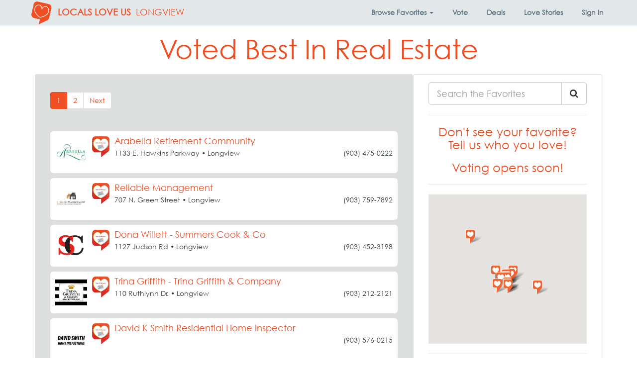

--- FILE ---
content_type: text/html; charset=utf-8
request_url: https://localsloveus.com/longview/section/24/real-estate/?page=1
body_size: 26222
content:
<!DOCTYPE html>

<html lang="en-us" xmlns:fb="http://ogp.me/ns/fb#" class="no-js">
    <head>
        <title>Best Real Estate in Longview ♥ Locals Love Us</title>
        <meta name="viewport" content="width=device-width, initial-scale=1.0" />
        <meta charset="utf-8" />
        <meta http-equiv="X-UA-Compatible" content="IE=edge" />
        <meta name="description" content="Best Real Estate in Longview, TX. Reviewed by locals. View rankings or vote at https://localsloveus.com/longview/" />
        <meta property="fb:app_id" content="135188516560882"/>
        
            <link rel="next" href="https://localsloveus.com/longview/section/24/real-estate/?page=2" />

        <link rel="canonical" href="https://localsloveus.com/longview/section/24/real-estate/?page=1"/>
        <link rel="manifest" href="/manifest.json">
        <link rel="shortcut icon" sizes="192x192" href="/Content/img/touch-icon-192.png">
        <link rel="shortcut icon" sizes="128x128" href="/Content/img/touch-icon-128.png">
        <link rel="apple-touch-icon" href="/Content/img/touch-icon-iphone.png">
        <link rel="apple-touch-icon" sizes="76x76" href="/Content/img/touch-icon-ipad.png">
        <link rel="apple-touch-icon" sizes="120x120" href="/Content/img/touch-icon-iphone-retina.png">
        <link rel="apple-touch-icon" sizes="152x152" href="/Content/img/touch-icon-ipad-retina.png">
        <link href="/Content/css/app.min.css?73ea18" rel="stylesheet" />
        
    <link href="/Content/css/typeahead-bootstrap.min.css?73ea18" rel="stylesheet" />

        <!-- HTML5 Shim and Respond.js IE8 support of HTML5 elements and media queries -->
        <!-- WARNING: Respond.js doesn't work if you view the page via file:// -->
        <!--[if lt IE 9]>
            <script src="https://oss.maxcdn.com/libs/html5shiv/3.7.0/html5shiv.js"></script>
            <script src="https://oss.maxcdn.com/libs/respond.js/1.4.2/respond.min.js"></script>
        <![endif]-->
        
        <style type="text/css">
    @font-face{
        font-family:"Century Gothic W01";
        src:url("/Fonts/bd45538f-4200-4946-b177-02de8337032d.eot?#iefix");
        src:url("/Fonts/bd45538f-4200-4946-b177-02de8337032d.eot?#iefix") format("eot"),url("/Fonts/700cfd4c-3384-4654-abe1-aa1a6e8058e4.woff2") format("woff2"),url("/Fonts/9908cdad-7524-4206-819e-4f345a666324.woff") format("woff"),url("/Fonts/b710c26a-f1ae-4fb8-a9fe-570fd829cbf1.ttf") format("truetype"),url("/Fonts/c9e387df-c0d3-42e1-8de6-78c41f68594c.svg#c9e387df-c0d3-42e1-8de6-78c41f68594c") format("svg");
    }
</style>

<script type="text/javascript">
    var MTIProjectId = '22c31ff0-2842-4c3d-8c1b-52412a9793f7';
    (function () {
        var mtiTracking = document.createElement('script');
        mtiTracking.type = 'text/javascript';
        mtiTracking.async = 'true';
        mtiTracking.src = ('https:' == document.location.protocol ? 'https:' : 'http:') + '//fast.fonts.net/t/trackingCode.js';
        (document.getElementsByTagName('head')[0] || document.getElementsByTagName('body')[0]).appendChild(mtiTracking);
    })();
</script>
            <script type="text/javascript">
        var appInsights = window.appInsights || function (config) {
            function s(config) { t[config] = function () { var i = arguments; t.queue.push(function () { t[config].apply(t, i) }) } } var t = { config: config }, r = document, f = window, e = "script", o = r.createElement(e), i, u; for (o.src = config.url || "//az416426.vo.msecnd.net/scripts/a/ai.0.js", r.getElementsByTagName(e)[0].parentNode.appendChild(o), t.cookie = r.cookie, t.queue = [], i = ["Event", "Exception", "Metric", "PageView", "Trace"]; i.length;) s("track" + i.pop()); return config.disableExceptionTracking || (i = "onerror", s("_" + i), u = f[i], f[i] = function (config, r, f, e, o) { var s = u && u(config, r, f, e, o); return s !== !0 && t["_" + i](config, r, f, e, o), s }), t
        }({
            instrumentationKey: "3ef3085e-4bed-4be4-976d-d5fc7b29cd8f"
        });

        window.appInsights = appInsights;
        appInsights.trackPageView();
    </script>

        
        <!-- Global site tag (gtag.js) - Google Analytics -->
        <script async src="https://www.googletagmanager.com/gtag/js?id=G-88JKWQJE7C"></script>
        <script>
            window.dataLayer = window.dataLayer || [];
            function gtag() { dataLayer.push(arguments); }
            gtag('js', new Date());

            gtag('config', 'G-88JKWQJE7C', { 'content_group': 'longview' });
            gtag('set', 'content_group', 'longview');
        </script>

            <!-- Hotjar Tracking Code for localsloveus.com -->
    <script>
        (function (h, o, t, j, a, r) {
            h.hj = h.hj || function () { (h.hj.q = h.hj.q || []).push(arguments) };
            h._hjSettings = { hjid: 483132, hjsv: 5 };
            a = o.getElementsByTagName('head')[0];
            r = o.createElement('script'); r.async = 1;
            r.src = t + h._hjSettings.hjid + j + h._hjSettings.hjsv;
            a.appendChild(r);
        })(window, document, '//static.hotjar.com/c/hotjar-', '.js?sv=');
    </script>

        

        
        <script type="application/ld+json">
            {
            "@context": "http://schema.org",
            "@type": "Organization",
            "name": "Locals Love Us",
            "url": "https://localsloveus.com/",
            "logo": "https://localsloveus.com/Content/img/logo-400.jpg"
            }
        </script>
        <script type="application/ld+json">
            {
            "@context" : "http://schema.org",
            "@type" : "WebSite",
            "name": "Locals Love Us",
            "alternateName" : "Locals Love Us",
            "url": "https://localsloveus.com/"
            }
        </script>
    </head>
    <body>
        <div id="fb-root"></div>
<script>
    window.fbAsyncInit = function () {
        FB.init({
            appId: '135188516560882',
            xfbml: true,
            version: 'v2.3'
        });
    };

    (function (d, s, id) {
        var js, fjs = d.getElementsByTagName(s)[0];
        if (d.getElementById(id)) { return; }
        js = d.createElement(s); js.id = id;
        js.src = "//connect.facebook.net/en_US/sdk.js";
        fjs.parentNode.insertBefore(js, fjs);
    }(document, 'script', 'facebook-jssdk'));
</script>
        <nav class="navbar navbar-default navbar-fixed-top yamm">
    <div class="container">
        <div class="navbar-header">
            <button type="button" class="navbar-toggle collapsed" data-toggle="collapse" data-target="#links">
                <span class="sr-only">Toggle Navigation</span>
                <span class="icon-bar"></span>
                <span class="icon-bar"></span>
                <span class="icon-bar"></span>
            </button>
            <a class="navbar-brand" href="https://lovethework.localsloveus.com/local-guides/">
                    <img src="/Content/img/2026/brand-logo@2x.png" width="46" height="46" alt="Locals Love Us Logo" class="img-responsive brand-logo pull-left" />
                                    <strong class="hidden-xs hidden-sm hidden-md brand-name">
                        LOCALS LOVE US
                    </strong>
            </a>
                <a class="navbar-brand" href="https://localsloveus.com/longview/" style="margin: 0">LONGVIEW</a>
        </div>
        <div class="collapse navbar-collapse" id="links">
            <ul class="nav navbar-nav navbar-right">

<li class="dropdown yamm-fw hidden-xs">
    <a class="dropdown-toggle" id="categories" data-target="#" href="#" data-toggle="dropdown" aria-haspopup="true" role="button" aria-expanded="false" data-ga="category-nav-navbar:click:category-nav">
        <strong>Browse <span class="hidden-sm">Favorites</span> <span class="caret"></span></strong>
    </a>
    <ul class="dropdown-menu" role="menu" aria-labelledby="categories">
        <li>
            <div class="container-fluid">
                <div class="row">
                    <div class="col-sm-3 col-md-3 col-lg-2">
                        <ul class="mega-menu-sections list-unstyled">
                                <li class="menu-item" data-section="fun">
                                    <a>
                                        Fun <i class="fa fa-chevron-right pull-right"></i>
                                    </a>
                                </li>
                                <li class="menu-item" data-section="dining">
                                    <a>
                                        Dining <i class="fa fa-chevron-right pull-right"></i>
                                    </a>
                                </li>
                                <li class="menu-item" data-section="food-drink">
                                    <a>
                                        Food/Drink <i class="fa fa-chevron-right pull-right"></i>
                                    </a>
                                </li>
                                <li class="menu-item" data-section="fitness-beauty">
                                    <a>
                                        Fitness/Beauty <i class="fa fa-chevron-right pull-right"></i>
                                    </a>
                                </li>
                                <li class="menu-item" data-section="shopping">
                                    <a>
                                        Shopping <i class="fa fa-chevron-right pull-right"></i>
                                    </a>
                                </li>
                                <li class="menu-item" data-section="home">
                                    <a>
                                        Home <i class="fa fa-chevron-right pull-right"></i>
                                    </a>
                                </li>
                                <li class="menu-item" data-section="auto">
                                    <a>
                                        Auto <i class="fa fa-chevron-right pull-right"></i>
                                    </a>
                                </li>
                                <li class="menu-item" data-section="health-medical">
                                    <a>
                                        Health/Medical <i class="fa fa-chevron-right pull-right"></i>
                                    </a>
                                </li>
                                <li class="menu-item" data-section="money">
                                    <a>
                                        Money <i class="fa fa-chevron-right pull-right"></i>
                                    </a>
                                </li>
                                <li class="menu-item" data-section="services">
                                    <a>
                                        Services <i class="fa fa-chevron-right pull-right"></i>
                                    </a>
                                </li>
                                <li class="menu-item" data-section="pets">
                                    <a>
                                        Pets <i class="fa fa-chevron-right pull-right"></i>
                                    </a>
                                </li>
                                <li class="menu-item" data-section="real-estate">
                                    <a>
                                        Real Estate <i class="fa fa-chevron-right pull-right"></i>
                                    </a>
                                </li>
                                <li class="menu-item" data-section="weddings-events">
                                    <a>
                                        Weddings/Events <i class="fa fa-chevron-right pull-right"></i>
                                    </a>
                                </li>
                                <li class="menu-item" data-section="for-businesses">
                                    <a>
                                        For Businesses <i class="fa fa-chevron-right pull-right"></i>
                                    </a>
                                </li>
                        </ul>
                    </div>
                    <div class="col-sm-9 col-md-9 col-lg-10">
                            <div class="fun" style="display:none;">
                                <div class="container-fluid">
                                    <div class="row" style="overflow: auto">
                                        <div class="col-sm-12">
                                            <h3><a href="https://localsloveus.com/longview/section/15/fun/?page=1">Fun</a></h3>
                                            <hr />
                                        </div>

                                            <div class="col-sm-4">
                                                <ul class="list-unstyled">
                                                        <li class="menu-item" role="menuitem"><a href="https://localsloveus.com/longview/category/10/area-events/">Area Events</a></li>
                                                        <li class="menu-item" role="menuitem"><a href="https://localsloveus.com/longview/category/29/bars-night-clubs/">Bars &amp; Night Clubs</a></li>
                                                        <li class="menu-item" role="menuitem"><a href="https://localsloveus.com/longview/category/53/campgrounds/">Campgrounds</a></li>
                                                        <li class="menu-item" role="menuitem"><a href="https://localsloveus.com/longview/category/93/couples-entertainment/">Couples Entertainment</a></li>
                                                        <li class="menu-item" role="menuitem"><a href="https://localsloveus.com/longview/category/96/dancing-instruction/">Dancing Instruction</a></li>
                                                        <li class="menu-item" role="menuitem"><a href="https://localsloveus.com/longview/category/1067/family-fun/">Family Fun</a></li>
                                                </ul>
                                            </div>
                                            <div class="col-sm-4">
                                                <ul class="list-unstyled">
                                                        <li class="menu-item" role="menuitem"><a href="https://localsloveus.com/longview/category/139/golf-courses/">Golf Courses</a></li>
                                                        <li class="menu-item" role="menuitem"><a href="https://localsloveus.com/longview/category/1031/hotels/">Hotels</a></li>
                                                        <li class="menu-item" role="menuitem"><a href="https://localsloveus.com/longview/category/194/local-bands/">Local Bands</a></li>
                                                        <li class="menu-item" role="menuitem"><a href="https://localsloveus.com/longview/category/195/local-tv-personality/">Local TV Personality</a></li>
                                                        <li class="menu-item" role="menuitem"><a href="https://localsloveus.com/longview/category/1081/music-instruction/">Music Instruction</a></li>
                                                        <li class="menu-item" role="menuitem"><a href="https://localsloveus.com/longview/category/257/radio-djs/">Radio DJs</a></li>
                                                </ul>
                                            </div>
                                            <div class="col-sm-4">
                                                <ul class="list-unstyled">
                                                        <li class="menu-item" role="menuitem"><a href="https://localsloveus.com/longview/category/258/radio-stations/">Radio Stations</a></li>
                                                        <li class="menu-item" role="menuitem"><a href="https://localsloveus.com/longview/category/1030/summer-camp/">Summer Camp</a></li>
                                                        <li class="menu-item" role="menuitem"><a href="https://localsloveus.com/longview/category/302/teen-entertainment/">Teen Entertainment</a></li>
                                                        <li class="menu-item" role="menuitem"><a href="https://localsloveus.com/longview/category/310/tourist-attractions/">Tourist Attractions</a></li>
                                                        <li class="menu-item" role="menuitem"><a href="https://localsloveus.com/longview/category/314/travel-agencies/">Travel Agencies</a></li>
                                                        <li class="menu-item" role="menuitem"><a href="https://localsloveus.com/longview/category/319/unique-lodging-experience/">Unique Lodging Experience</a></li>
                                                </ul>
                                            </div>
                                    </div>
                                </div>
                            </div>
                            <div class="dining" style="display:none;">
                                <div class="container-fluid">
                                    <div class="row" style="overflow: auto">
                                        <div class="col-sm-12">
                                            <h3><a href="https://localsloveus.com/longview/section/7/dining/?page=1">Dining</a></h3>
                                            <hr />
                                        </div>

                                            <div class="col-sm-4">
                                                <ul class="list-unstyled">
                                                        <li class="menu-item" role="menuitem"><a href="https://localsloveus.com/longview/category/13/asian-food/">Asian Food</a></li>
                                                        <li class="menu-item" role="menuitem"><a href="https://localsloveus.com/longview/category/30/bbq/">BBQ</a></li>
                                                        <li class="menu-item" role="menuitem"><a href="https://localsloveus.com/longview/category/41/breakfast/">Breakfast</a></li>
                                                        <li class="menu-item" role="menuitem"><a href="https://localsloveus.com/longview/category/43/brunch/">Brunch</a></li>
                                                        <li class="menu-item" role="menuitem"><a href="https://localsloveus.com/longview/category/44/buffet/">Buffet</a></li>
                                                        <li class="menu-item" role="menuitem"><a href="https://localsloveus.com/longview/category/47/burgers/">Burgers</a></li>
                                                        <li class="menu-item" role="menuitem"><a href="https://localsloveus.com/longview/category/51/cajun-food/">Cajun Food</a></li>
                                                        <li class="menu-item" role="menuitem"><a href="https://localsloveus.com/longview/category/62/casual-dining/">Casual Dining</a></li>
                                                        <li class="menu-item" role="menuitem"><a href="https://localsloveus.com/longview/category/66/chicken/">Chicken</a></li>
                                                </ul>
                                            </div>
                                            <div class="col-sm-4">
                                                <ul class="list-unstyled">
                                                        <li class="menu-item" role="menuitem"><a href="https://localsloveus.com/longview/category/101/desserts/">Desserts</a></li>
                                                        <li class="menu-item" role="menuitem"><a href="https://localsloveus.com/longview/category/120/fine-dining/">Fine Dining</a></li>
                                                        <li class="menu-item" role="menuitem"><a href="https://localsloveus.com/longview/category/138/gluten-free/">Gluten-Free</a></li>
                                                        <li class="menu-item" role="menuitem"><a href="https://localsloveus.com/longview/category/196/lunch/">Lunch</a></li>
                                                        <li class="menu-item" role="menuitem"><a href="https://localsloveus.com/longview/category/210/mexican-food/">Mexican Food</a></li>
                                                        <li class="menu-item" role="menuitem"><a href="https://localsloveus.com/longview/category/224/outdoor-dining/">Outdoor Dining</a></li>
                                                        <li class="menu-item" role="menuitem"><a href="https://localsloveus.com/longview/category/228/pasta/">Pasta</a></li>
                                                        <li class="menu-item" role="menuitem"><a href="https://localsloveus.com/longview/category/246/pizza/">Pizza</a></li>
                                                        <li class="menu-item" role="menuitem"><a href="https://localsloveus.com/longview/category/256/quick-service/">Quick Service</a></li>
                                                </ul>
                                            </div>
                                            <div class="col-sm-4">
                                                <ul class="list-unstyled">
                                                        <li class="menu-item" role="menuitem"><a href="https://localsloveus.com/longview/category/273/sandwiches/">Sandwiches</a></li>
                                                        <li class="menu-item" role="menuitem"><a href="https://localsloveus.com/longview/category/275/seafood/">Seafood</a></li>
                                                        <li class="menu-item" role="menuitem"><a href="https://localsloveus.com/longview/category/287/southern-food/">Southern Food</a></li>
                                                        <li class="menu-item" role="menuitem"><a href="https://localsloveus.com/longview/category/291/sports-bar-grill/">Sports Bar &amp; Grill</a></li>
                                                        <li class="menu-item" role="menuitem"><a href="https://localsloveus.com/longview/category/293/steaks/">Steaks</a></li>
                                                        <li class="menu-item" role="menuitem"><a href="https://localsloveus.com/longview/category/296/sushi/">Sushi</a></li>
                                                        <li class="menu-item" role="menuitem"><a href="https://localsloveus.com/longview/category/318/unique-dining-experience/">Unique Dining Experience</a></li>
                                                        <li class="menu-item" role="menuitem"><a href="https://localsloveus.com/longview/category/323/vegan-friendly/">Vegan Friendly </a></li>
                                                        <li class="menu-item" role="menuitem"><a href="https://localsloveus.com/longview/category/324/vegetarian/">Vegetarian</a></li>
                                                </ul>
                                            </div>
                                    </div>
                                </div>
                            </div>
                            <div class="food-drink" style="display:none;">
                                <div class="container-fluid">
                                    <div class="row" style="overflow: auto">
                                        <div class="col-sm-12">
                                            <h3><a href="https://localsloveus.com/longview/section/13/food-drink/?page=1">Food/Drink</a></h3>
                                            <hr />
                                        </div>

                                            <div class="col-sm-4">
                                                <ul class="list-unstyled">
                                                        <li class="menu-item" role="menuitem"><a href="https://localsloveus.com/longview/category/34/beer-wine-spirits/">Beer, Wine &amp; Spirits</a></li>
                                                        <li class="menu-item" role="menuitem"><a href="https://localsloveus.com/longview/category/40/bread-bakery-retail/">Bread &amp; Bakery - Retail</a></li>
                                                        <li class="menu-item" role="menuitem"><a href="https://localsloveus.com/longview/category/63/catering/">Catering</a></li>
                                                        <li class="menu-item" role="menuitem"><a href="https://localsloveus.com/longview/category/80/cocktail-lounges/">Cocktail Lounges</a></li>
                                                        <li class="menu-item" role="menuitem"><a href="https://localsloveus.com/longview/category/81/coffee-shops/">Coffee Shops</a></li>
                                                        <li class="menu-item" role="menuitem"><a href="https://localsloveus.com/longview/category/90/convenience-stores/">Convenience Stores</a></li>
                                                </ul>
                                            </div>
                                            <div class="col-sm-4">
                                                <ul class="list-unstyled">
                                                        <li class="menu-item" role="menuitem"><a href="https://localsloveus.com/longview/category/103/donuts/">Donuts</a></li>
                                                        <li class="menu-item" role="menuitem"><a href="https://localsloveus.com/longview/category/125/food-carry-out/">Food - Carry Out</a></li>
                                                        <li class="menu-item" role="menuitem"><a href="https://localsloveus.com/longview/category/126/food-delivery/">Food - Delivery</a></li>
                                                        <li class="menu-item" role="menuitem"><a href="https://localsloveus.com/longview/category/1043/food-truck/">Food Truck</a></li>
                                                        <li class="menu-item" role="menuitem"><a href="https://localsloveus.com/longview/category/129/fruits-veggies-retail/">Fruits &amp; Veggies - Retail</a></li>
                                                        <li class="menu-item" role="menuitem"><a href="https://localsloveus.com/longview/category/141/grocers-retail/">Grocers - Retail</a></li>
                                                </ul>
                                            </div>
                                            <div class="col-sm-4">
                                                <ul class="list-unstyled">
                                                        <li class="menu-item" role="menuitem"><a href="https://localsloveus.com/longview/category/148/health-foods-retail/">Health Foods - Retail</a></li>
                                                        <li class="menu-item" role="menuitem"><a href="https://localsloveus.com/longview/category/276/seafood-retail/">Seafood - Retail</a></li>
                                                        <li class="menu-item" role="menuitem"><a href="https://localsloveus.com/longview/category/289/specialty-meat-retail/">Specialty Meat - Retail</a></li>
                                                        <li class="menu-item" role="menuitem"><a href="https://localsloveus.com/longview/category/297/sweets-treats/">Sweets &amp; Treats</a></li>
                                                </ul>
                                            </div>
                                    </div>
                                </div>
                            </div>
                            <div class="fitness-beauty" style="display:none;">
                                <div class="container-fluid">
                                    <div class="row" style="overflow: auto">
                                        <div class="col-sm-12">
                                            <h3><a href="https://localsloveus.com/longview/section/11/fitness-beauty/?page=1">Fitness/Beauty</a></h3>
                                            <hr />
                                        </div>

                                            <div class="col-sm-4">
                                                <ul class="list-unstyled">
                                                        <li class="menu-item" role="menuitem"><a href="https://localsloveus.com/longview/category/1007/cosmetic-procedures/">Cosmetic Procedures</a></li>
                                                        <li class="menu-item" role="menuitem"><a href="https://localsloveus.com/longview/category/97/day-spas/">Day Spas</a></li>
                                                        <li class="menu-item" role="menuitem"><a href="https://localsloveus.com/longview/category/143/hair-salons/">Hair Salons</a></li>
                                                        <li class="menu-item" role="menuitem"><a href="https://localsloveus.com/longview/category/146/health-clubs-gyms/">Health Clubs &amp; Gyms</a></li>
                                                        <li class="menu-item" role="menuitem"><a href="https://localsloveus.com/longview/category/199/manicures-pedicures/">Manicures &amp; Pedicures</a></li>
                                                </ul>
                                            </div>
                                            <div class="col-sm-4">
                                                <ul class="list-unstyled">
                                                        <li class="menu-item" role="menuitem"><a href="https://localsloveus.com/longview/category/201/martial-arts-instruction/">Martial Arts Instruction</a></li>
                                                        <li class="menu-item" role="menuitem"><a href="https://localsloveus.com/longview/category/1035/mens-hair-salon-barbershop/">Men&#39;s Hair Salon / Barbershop</a></li>
                                                        <li class="menu-item" role="menuitem"><a href="https://localsloveus.com/longview/category/222/nutritional-supplements/">Nutritional Supplements</a></li>
                                                        <li class="menu-item" role="menuitem"><a href="https://localsloveus.com/longview/category/299/tanning/">Tanning</a></li>
                                                        <li class="menu-item" role="menuitem"><a href="https://localsloveus.com/longview/category/301/tattoos-piercings/">Tattoos &amp; Piercings</a></li>
                                                </ul>
                                            </div>
                                            <div class="col-sm-4">
                                                <ul class="list-unstyled">
                                                        <li class="menu-item" role="menuitem"><a href="https://localsloveus.com/longview/category/307/therapeutic-massage/">Therapeutic Massage</a></li>
                                                        <li class="menu-item" role="menuitem"><a href="https://localsloveus.com/longview/category/313/trainers-fitness-programs/">Trainers / Fitness Programs</a></li>
                                                        <li class="menu-item" role="menuitem"><a href="https://localsloveus.com/longview/category/334/weight-loss-centers/">Weight Loss Centers</a></li>
                                                </ul>
                                            </div>
                                    </div>
                                </div>
                            </div>
                            <div class="shopping" style="display:none;">
                                <div class="container-fluid">
                                    <div class="row" style="overflow: auto">
                                        <div class="col-sm-12">
                                            <h3><a href="https://localsloveus.com/longview/section/26/shopping/?page=1">Shopping</a></h3>
                                            <hr />
                                        </div>

                                            <div class="col-sm-4">
                                                <ul class="list-unstyled">
                                                        <li class="menu-item" role="menuitem"><a href="https://localsloveus.com/longview/category/7/antiques/">Antiques</a></li>
                                                        <li class="menu-item" role="menuitem"><a href="https://localsloveus.com/longview/category/33/bed-mattress-stores/">Bed/Mattress Stores</a></li>
                                                        <li class="menu-item" role="menuitem"><a href="https://localsloveus.com/longview/category/39/books/">Books</a></li>
                                                        <li class="menu-item" role="menuitem"><a href="https://localsloveus.com/longview/category/64/cellular-wireless-stores/">Cellular/Wireless Stores</a></li>
                                                        <li class="menu-item" role="menuitem"><a href="https://localsloveus.com/longview/category/70/childrens-clothing/">Children&#39;s Clothing</a></li>
                                                        <li class="menu-item" role="menuitem"><a href="https://localsloveus.com/longview/category/86/computers/">Computers</a></li>
                                                        <li class="menu-item" role="menuitem"><a href="https://localsloveus.com/longview/category/89/consumer-electronics/">Consumer Electronics</a></li>
                                                        <li class="menu-item" role="menuitem"><a href="https://localsloveus.com/longview/category/95/custom-framing/">Custom Framing</a></li>
                                                        <li class="menu-item" role="menuitem"><a href="https://localsloveus.com/longview/category/117/farm-equipment-supply/">Farm Equipment &amp; Supply</a></li>
                                                </ul>
                                            </div>
                                            <div class="col-sm-4">
                                                <ul class="list-unstyled">
                                                        <li class="menu-item" role="menuitem"><a href="https://localsloveus.com/longview/category/124/florists/">Florists</a></li>
                                                        <li class="menu-item" role="menuitem"><a href="https://localsloveus.com/longview/category/128/footwear/">Footwear</a></li>
                                                        <li class="menu-item" role="menuitem"><a href="https://localsloveus.com/longview/category/132/furniture/">Furniture</a></li>
                                                        <li class="menu-item" role="menuitem"><a href="https://localsloveus.com/longview/category/135/gift-shops/">Gift Shops</a></li>
                                                        <li class="menu-item" role="menuitem"><a href="https://localsloveus.com/longview/category/136/gifts-for-her/">Gifts for Her</a></li>
                                                        <li class="menu-item" role="menuitem"><a href="https://localsloveus.com/longview/category/137/gifts-for-him/">Gifts for Him</a></li>
                                                        <li class="menu-item" role="menuitem"><a href="https://localsloveus.com/longview/category/144/hardware-stores/">Hardware Stores</a></li>
                                                        <li class="menu-item" role="menuitem"><a href="https://localsloveus.com/longview/category/156/hobby-stores-for-men/">Hobby Stores for Men</a></li>
                                                        <li class="menu-item" role="menuitem"><a href="https://localsloveus.com/longview/category/157/hobby-stores-for-women/">Hobby Stores for Women</a></li>
                                                </ul>
                                            </div>
                                            <div class="col-sm-4">
                                                <ul class="list-unstyled">
                                                        <li class="menu-item" role="menuitem"><a href="https://localsloveus.com/longview/category/185/jewelry/">Jewelry</a></li>
                                                        <li class="menu-item" role="menuitem"><a href="https://localsloveus.com/longview/category/207/mens-clothing/">Men&#39;s Clothing</a></li>
                                                        <li class="menu-item" role="menuitem"><a href="https://localsloveus.com/longview/category/290/sporting-goods/">Sporting Goods</a></li>
                                                        <li class="menu-item" role="menuitem"><a href="https://localsloveus.com/longview/category/312/toys-games/">Toys &amp; Games</a></li>
                                                        <li class="menu-item" role="menuitem"><a href="https://localsloveus.com/longview/category/321/used-resale-clothing/">Used/Resale Clothing</a></li>
                                                        <li class="menu-item" role="menuitem"><a href="https://localsloveus.com/longview/category/322/used-resale-merchandise/">Used/Resale Merchandise</a></li>
                                                        <li class="menu-item" role="menuitem"><a href="https://localsloveus.com/longview/category/340/womens-clothing/">Women&#39;s Clothing</a></li>
                                                </ul>
                                            </div>
                                    </div>
                                </div>
                            </div>
                            <div class="home" style="display:none;">
                                <div class="container-fluid">
                                    <div class="row" style="overflow: auto">
                                        <div class="col-sm-12">
                                            <h3><a href="https://localsloveus.com/longview/section/18/home/?page=1">Home</a></h3>
                                            <hr />
                                        </div>

                                            <div class="col-sm-4">
                                                <ul class="list-unstyled">
                                                        <li class="menu-item" role="menuitem"><a href="https://localsloveus.com/longview/category/4/air-conditioning-heating-hvac-contractors/">Air Conditioning &amp; Heating (HVAC) Contractors</a></li>
                                                        <li class="menu-item" role="menuitem"><a href="https://localsloveus.com/longview/category/5/air-duct-cleaning/">Air Duct Cleaning</a></li>
                                                        <li class="menu-item" role="menuitem"><a href="https://localsloveus.com/longview/category/35/blinds-window-treatments/">Blinds &amp; Window Treatments</a></li>
                                                        <li class="menu-item" role="menuitem"><a href="https://localsloveus.com/longview/category/1032/building-materials-supplies/">Building Materials &amp; Supplies</a></li>
                                                        <li class="menu-item" role="menuitem"><a href="https://localsloveus.com/longview/category/50/cable-tv-satellite-providers/">Cable TV / Satellite Providers</a></li>
                                                        <li class="menu-item" role="menuitem"><a href="https://localsloveus.com/longview/category/57/carpet-flooring/">Carpet &amp; Flooring</a></li>
                                                        <li class="menu-item" role="menuitem"><a href="https://localsloveus.com/longview/category/58/carpet-rug-cleaners/">Carpet &amp; Rug Cleaners</a></li>
                                                        <li class="menu-item" role="menuitem"><a href="https://localsloveus.com/longview/category/88/concrete-contractors/">Concrete Contractors</a></li>
                                                        <li class="menu-item" role="menuitem"><a href="https://localsloveus.com/longview/category/1011/countertops/">Countertops</a></li>
                                                        <li class="menu-item" role="menuitem"><a href="https://localsloveus.com/longview/category/94/custom-cabinetry/">Custom Cabinetry</a></li>
                                                        <li class="menu-item" role="menuitem"><a href="https://localsloveus.com/longview/category/106/drywall-contractors/">Drywall Contractors</a></li>
                                                        <li class="menu-item" role="menuitem"><a href="https://localsloveus.com/longview/category/108/electricians/">Electricians</a></li>
                                                        <li class="menu-item" role="menuitem"><a href="https://localsloveus.com/longview/category/118/fence-contractors/">Fence Contractors</a></li>
                                                        <li class="menu-item" role="menuitem"><a href="https://localsloveus.com/longview/category/121/fire-water-damage-restoration/">Fire &amp; Water Damage Restoration</a></li>
                                                        <li class="menu-item" role="menuitem"><a href="https://localsloveus.com/longview/category/122/fireplaces/">Fireplaces</a></li>
                                                </ul>
                                            </div>
                                            <div class="col-sm-4">
                                                <ul class="list-unstyled">
                                                        <li class="menu-item" role="menuitem"><a href="https://localsloveus.com/longview/category/133/garage-doors/">Garage Doors</a></li>
                                                        <li class="menu-item" role="menuitem"><a href="https://localsloveus.com/longview/category/134/garbage-collection/">Garbage Collection</a></li>
                                                        <li class="menu-item" role="menuitem"><a href="https://localsloveus.com/longview/category/142/gutters-downspouts/">Gutters &amp; Downspouts</a></li>
                                                        <li class="menu-item" role="menuitem"><a href="https://localsloveus.com/longview/category/160/home-audio-theater-contractors/">Home Audio &amp; Theater Contractors</a></li>
                                                        <li class="menu-item" role="menuitem"><a href="https://localsloveus.com/longview/category/162/home-builders-contractors/">Home Builders &amp; Contractors</a></li>
                                                        <li class="menu-item" role="menuitem"><a href="https://localsloveus.com/longview/category/164/home-decor/">Home Decor</a></li>
                                                        <li class="menu-item" role="menuitem"><a href="https://localsloveus.com/longview/category/166/home-improvement-repair-services/">Home Improvement &amp; Repair Services</a></li>
                                                        <li class="menu-item" role="menuitem"><a href="https://localsloveus.com/longview/category/168/home-security/">Home Security</a></li>
                                                        <li class="menu-item" role="menuitem"><a href="https://localsloveus.com/longview/category/169/home-renters-insurance-agencies/">Home/Renters Insurance Agencies</a></li>
                                                        <li class="menu-item" role="menuitem"><a href="https://localsloveus.com/longview/category/176/house-cleaning/">House Cleaning</a></li>
                                                        <li class="menu-item" role="menuitem"><a href="https://localsloveus.com/longview/category/177/household-appliances/">Household Appliances</a></li>
                                                        <li class="menu-item" role="menuitem"><a href="https://localsloveus.com/longview/category/178/insulation-contractors/">Insulation Contractors</a></li>
                                                        <li class="menu-item" role="menuitem"><a href="https://localsloveus.com/longview/category/181/interior-design-services/">Interior Design Services</a></li>
                                                        <li class="menu-item" role="menuitem"><a href="https://localsloveus.com/longview/category/183/internet-service/">Internet Service</a></li>
                                                        <li class="menu-item" role="menuitem"><a href="https://localsloveus.com/longview/category/186/landscape-contractors/">Landscape Contractors</a></li>
                                                </ul>
                                            </div>
                                            <div class="col-sm-4">
                                                <ul class="list-unstyled">
                                                        <li class="menu-item" role="menuitem"><a href="https://localsloveus.com/longview/category/190/lawn-maintenance/">Lawn Maintenance</a></li>
                                                        <li class="menu-item" role="menuitem"><a href="https://localsloveus.com/longview/category/191/lawn-garden-irrigation/">Lawn/Garden Irrigation</a></li>
                                                        <li class="menu-item" role="menuitem"><a href="https://localsloveus.com/longview/category/219/nursery-garden-centers/">Nursery/Garden Centers</a></li>
                                                        <li class="menu-item" role="menuitem"><a href="https://localsloveus.com/longview/category/225/painters/">Painters</a></li>
                                                        <li class="menu-item" role="menuitem"><a href="https://localsloveus.com/longview/category/229/patio-deck-contractors/">Patio &amp; Deck Contractors</a></li>
                                                        <li class="menu-item" role="menuitem"><a href="https://localsloveus.com/longview/category/232/pest-control/">Pest Control</a></li>
                                                        <li class="menu-item" role="menuitem"><a href="https://localsloveus.com/longview/category/249/plumbers/">Plumbers</a></li>
                                                        <li class="menu-item" role="menuitem"><a href="https://localsloveus.com/longview/category/271/roofing-contractors/">Roofing Contractors</a></li>
                                                        <li class="menu-item" role="menuitem"><a href="https://localsloveus.com/longview/category/278/septic-tanks-sales-service/">Septic Tanks Sales/Service</a></li>
                                                        <li class="menu-item" role="menuitem"><a href="https://localsloveus.com/longview/category/280/siding-contractors/">Siding Contractors</a></li>
                                                        <li class="menu-item" role="menuitem"><a href="https://localsloveus.com/longview/category/298/swimming-pool-sales-service/">Swimming Pool Sales/Service</a></li>
                                                        <li class="menu-item" role="menuitem"><a href="https://localsloveus.com/longview/category/303/telephone-service/">Telephone Service</a></li>
                                                        <li class="menu-item" role="menuitem"><a href="https://localsloveus.com/longview/category/315/tree-shrub-services/">Tree &amp; Shrub Services</a></li>
                                                        <li class="menu-item" role="menuitem"><a href="https://localsloveus.com/longview/category/336/window-cleaning/">Window Cleaning</a></li>
                                                        <li class="menu-item" role="menuitem"><a href="https://localsloveus.com/longview/category/1010/windows-glass/">Windows &amp; Glass</a></li>
                                                </ul>
                                            </div>
                                    </div>
                                </div>
                            </div>
                            <div class="auto" style="display:none;">
                                <div class="container-fluid">
                                    <div class="row" style="overflow: auto">
                                        <div class="col-sm-12">
                                            <h3><a href="https://localsloveus.com/longview/section/1/auto/?page=1">Auto</a></h3>
                                            <hr />
                                        </div>

                                            <div class="col-sm-4">
                                                <ul class="list-unstyled">
                                                        <li class="menu-item" role="menuitem"><a href="https://localsloveus.com/longview/category/16/auto-body-repair-painting/">Auto Body Repair &amp; Painting</a></li>
                                                        <li class="menu-item" role="menuitem"><a href="https://localsloveus.com/longview/category/20/auto-detailing/">Auto Detailing</a></li>
                                                        <li class="menu-item" role="menuitem"><a href="https://localsloveus.com/longview/category/22/auto-insurance-agencies/">Auto Insurance Agencies</a></li>
                                                        <li class="menu-item" role="menuitem"><a href="https://localsloveus.com/longview/category/23/auto-parts-supplies/">Auto Parts &amp; Supplies</a></li>
                                                        <li class="menu-item" role="menuitem"><a href="https://localsloveus.com/longview/category/25/auto-repair-service/">Auto Repair &amp; Service</a></li>
                                                </ul>
                                            </div>
                                            <div class="col-sm-4">
                                                <ul class="list-unstyled">
                                                        <li class="menu-item" role="menuitem"><a href="https://localsloveus.com/longview/category/37/boat-sales-service/">Boat Sales &amp; Service</a></li>
                                                        <li class="menu-item" role="menuitem"><a href="https://localsloveus.com/longview/category/1005/car-audio-accessories/">Car Audio &amp; Accessories</a></li>
                                                        <li class="menu-item" role="menuitem"><a href="https://localsloveus.com/longview/category/55/car-washes/">Car Washes</a></li>
                                                        <li class="menu-item" role="menuitem"><a href="https://localsloveus.com/longview/category/1002/motorcycle-powersports-dealers/">Motorcycle &amp; Powersports Dealers</a></li>
                                                        <li class="menu-item" role="menuitem"><a href="https://localsloveus.com/longview/category/218/new-car-sales/">New Car Sales</a></li>
                                                </ul>
                                            </div>
                                            <div class="col-sm-4">
                                                <ul class="list-unstyled">
                                                        <li class="menu-item" role="menuitem"><a href="https://localsloveus.com/longview/category/1003/rv-camper-trailer-dealers/">RV, Camper &amp; Trailer Dealers</a></li>
                                                        <li class="menu-item" role="menuitem"><a href="https://localsloveus.com/longview/category/308/tire-sales-service/">Tire Sales &amp; Service</a></li>
                                                        <li class="menu-item" role="menuitem"><a href="https://localsloveus.com/longview/category/311/towing/">Towing</a></li>
                                                        <li class="menu-item" role="menuitem"><a href="https://localsloveus.com/longview/category/320/used-car-sales/">Used Car Sales</a></li>
                                                        <li class="menu-item" role="menuitem"><a href="https://localsloveus.com/longview/category/338/windshield-glass-repair/">Windshield &amp; Glass Repair</a></li>
                                                </ul>
                                            </div>
                                    </div>
                                </div>
                            </div>
                            <div class="health-medical" style="display:none;">
                                <div class="container-fluid">
                                    <div class="row" style="overflow: auto">
                                        <div class="col-sm-12">
                                            <h3><a href="https://localsloveus.com/longview/section/17/health-medical/?page=1">Health/Medical</a></h3>
                                            <hr />
                                        </div>

                                            <div class="col-sm-4">
                                                <ul class="list-unstyled">
                                                        <li class="menu-item" role="menuitem"><a href="https://localsloveus.com/longview/category/14/assisted-living-facility/">Assisted Living Facility</a></li>
                                                        <li class="menu-item" role="menuitem"><a href="https://localsloveus.com/longview/category/74/chiropractors/">Chiropractors</a></li>
                                                        <li class="menu-item" role="menuitem"><a href="https://localsloveus.com/longview/category/92/counseling-services/">Counseling Services</a></li>
                                                        <li class="menu-item" role="menuitem"><a href="https://localsloveus.com/longview/category/100/dentists/">Dentists</a></li>
                                                        <li class="menu-item" role="menuitem"><a href="https://localsloveus.com/longview/category/115/eye-care/">Eye Care</a></li>
                                                        <li class="menu-item" role="menuitem"><a href="https://localsloveus.com/longview/category/150/health-insurance-agencies/">Health Insurance Agencies</a></li>
                                                </ul>
                                            </div>
                                            <div class="col-sm-4">
                                                <ul class="list-unstyled">
                                                        <li class="menu-item" role="menuitem"><a href="https://localsloveus.com/longview/category/151/hearing-aids/">Hearing Aids</a></li>
                                                        <li class="menu-item" role="menuitem"><a href="https://localsloveus.com/longview/category/1132/home-care-services/">Home Care Services</a></li>
                                                        <li class="menu-item" role="menuitem"><a href="https://localsloveus.com/longview/category/1070/hospice/">Hospice</a></li>
                                                        <li class="menu-item" role="menuitem"><a href="https://localsloveus.com/longview/category/205/medical-clinics/">Medical Clinics</a></li>
                                                        <li class="menu-item" role="menuitem"><a href="https://localsloveus.com/longview/category/206/medical-equipment-supplies/">Medical Equipment &amp; Supplies</a></li>
                                                        <li class="menu-item" role="menuitem"><a href="https://localsloveus.com/longview/category/1084/memory-care/">Memory Care</a></li>
                                                </ul>
                                            </div>
                                            <div class="col-sm-4">
                                                <ul class="list-unstyled">
                                                        <li class="menu-item" role="menuitem"><a href="https://localsloveus.com/longview/category/220/nursing-homes/">Nursing Homes</a></li>
                                                        <li class="menu-item" role="menuitem"><a href="https://localsloveus.com/longview/category/1017/ob-gyn-clinics/">Ob/Gyn Clinics</a></li>
                                                        <li class="menu-item" role="menuitem"><a href="https://localsloveus.com/longview/category/1018/orthodontists/">Orthodontists</a></li>
                                                        <li class="menu-item" role="menuitem"><a href="https://localsloveus.com/longview/category/1066/orthopedics-sports-medicine/">Orthopedics &amp; Sports Medicine</a></li>
                                                        <li class="menu-item" role="menuitem"><a href="https://localsloveus.com/longview/category/241/pharmacies/">Pharmacies</a></li>
                                                        <li class="menu-item" role="menuitem"><a href="https://localsloveus.com/longview/category/244/physical-therapy/">Physical Therapy</a></li>
                                                </ul>
                                            </div>
                                    </div>
                                </div>
                            </div>
                            <div class="money" style="display:none;">
                                <div class="container-fluid">
                                    <div class="row" style="overflow: auto">
                                        <div class="col-sm-12">
                                            <h3><a href="https://localsloveus.com/longview/section/21/money/?page=1">Money</a></h3>
                                            <hr />
                                        </div>

                                            <div class="col-sm-4">
                                                <ul class="list-unstyled">
                                                        <li class="menu-item" role="menuitem"><a href="https://localsloveus.com/longview/category/27/banking/">Banking</a></li>
                                                        <li class="menu-item" role="menuitem"><a href="https://localsloveus.com/longview/category/38/bookkeeping-tax-services/">Bookkeeping &amp; Tax Services</a></li>
                                                </ul>
                                            </div>
                                            <div class="col-sm-4">
                                                <ul class="list-unstyled">
                                                        <li class="menu-item" role="menuitem"><a href="https://localsloveus.com/longview/category/119/financial-advisors/">Financial Advisors</a></li>
                                                        <li class="menu-item" role="menuitem"><a href="https://localsloveus.com/longview/category/193/life-insurance-agencies/">Life Insurance Agencies</a></li>
                                                </ul>
                                            </div>
                                            <div class="col-sm-4">
                                                <ul class="list-unstyled">
                                                        <li class="menu-item" role="menuitem"><a href="https://localsloveus.com/longview/category/213/mortgages-real-estate-loans/">Mortgages &amp; Real Estate Loans</a></li>
                                                        <li class="menu-item" role="menuitem"><a href="https://localsloveus.com/longview/category/230/personal-loans/">Personal Loans</a></li>
                                                </ul>
                                            </div>
                                    </div>
                                </div>
                            </div>
                            <div class="services" style="display:none;">
                                <div class="container-fluid">
                                    <div class="row" style="overflow: auto">
                                        <div class="col-sm-12">
                                            <h3><a href="https://localsloveus.com/longview/section/25/services/?page=1">Services</a></h3>
                                            <hr />
                                        </div>

                                            <div class="col-sm-4">
                                                <ul class="list-unstyled">
                                                        <li class="menu-item" role="menuitem"><a href="https://localsloveus.com/longview/category/1021/appliance-service-repair/">Appliance Service &amp; Repair</a></li>
                                                        <li class="menu-item" role="menuitem"><a href="https://localsloveus.com/longview/category/15/auction-services/">Auction Services</a></li>
                                                        <li class="menu-item" role="menuitem"><a href="https://localsloveus.com/longview/category/65/charitable-community-services/">Charitable/Community Services</a></li>
                                                        <li class="menu-item" role="menuitem"><a href="https://localsloveus.com/longview/category/67/child-care/">Child Care</a></li>
                                                        <li class="menu-item" role="menuitem"><a href="https://localsloveus.com/longview/category/79/clothing-alterations/">Clothing Alterations</a></li>
                                                        <li class="menu-item" role="menuitem"><a href="https://localsloveus.com/longview/category/84/computer-service-repair/">Computer Service &amp; Repair</a></li>
                                                </ul>
                                            </div>
                                            <div class="col-sm-4">
                                                <ul class="list-unstyled">
                                                        <li class="menu-item" role="menuitem"><a href="https://localsloveus.com/longview/category/104/dry-cleaners/">Dry Cleaners</a></li>
                                                        <li class="menu-item" role="menuitem"><a href="https://localsloveus.com/longview/category/110/electronics-repair/">Electronics Repair</a></li>
                                                        <li class="menu-item" role="menuitem"><a href="https://localsloveus.com/longview/category/111/employment-agencies/">Employment Agencies</a></li>
                                                        <li class="menu-item" role="menuitem"><a href="https://localsloveus.com/longview/category/131/funeral-homes-directors/">Funeral Homes/Directors</a></li>
                                                        <li class="menu-item" role="menuitem"><a href="https://localsloveus.com/longview/category/216/movers/">Movers</a></li>
                                                        <li class="menu-item" role="menuitem"><a href="https://localsloveus.com/longview/category/242/photographers/">Photographers</a></li>
                                                </ul>
                                            </div>
                                            <div class="col-sm-4">
                                                <ul class="list-unstyled">
                                                        <li class="menu-item" role="menuitem"><a href="https://localsloveus.com/longview/category/252/preschool/">Preschool</a></li>
                                                        <li class="menu-item" role="menuitem"><a href="https://localsloveus.com/longview/category/1045/rental-cars/">Rental Cars</a></li>
                                                        <li class="menu-item" role="menuitem"><a href="https://localsloveus.com/longview/category/268/rental-stores-services/">Rental Stores/Services</a></li>
                                                        <li class="menu-item" role="menuitem"><a href="https://localsloveus.com/longview/category/294/storage/">Storage</a></li>
                                                        <li class="menu-item" role="menuitem"><a href="https://localsloveus.com/longview/category/335/welding/">Welding</a></li>
                                                </ul>
                                            </div>
                                    </div>
                                </div>
                            </div>
                            <div class="pets" style="display:none;">
                                <div class="container-fluid">
                                    <div class="row" style="overflow: auto">
                                        <div class="col-sm-12">
                                            <h3><a href="https://localsloveus.com/longview/section/22/pets/?page=1">Pets</a></h3>
                                            <hr />
                                        </div>

                                            <div class="col-sm-4">
                                                <ul class="list-unstyled">
                                                        <li class="menu-item" role="menuitem"><a href="https://localsloveus.com/longview/category/233/pet-boarding/">Pet Boarding</a></li>
                                                        <li class="menu-item" role="menuitem"><a href="https://localsloveus.com/longview/category/235/pet-grooming/">Pet Grooming</a></li>
                                                </ul>
                                            </div>
                                            <div class="col-sm-4">
                                                <ul class="list-unstyled">
                                                        <li class="menu-item" role="menuitem"><a href="https://localsloveus.com/longview/category/239/pet-supply-stores/">Pet Supply Stores</a></li>
                                                        <li class="menu-item" role="menuitem"><a href="https://localsloveus.com/longview/category/325/veterinarians/">Veterinarians</a></li>
                                                </ul>
                                            </div>
                                            <div class="col-sm-4">
                                                <ul class="list-unstyled">
                                                </ul>
                                            </div>
                                    </div>
                                </div>
                            </div>
                            <div class="real-estate" style="display:none;">
                                <div class="container-fluid">
                                    <div class="row" style="overflow: auto">
                                        <div class="col-sm-12">
                                            <h3><a href="https://localsloveus.com/longview/section/24/real-estate/?page=1">Real Estate</a></h3>
                                            <hr />
                                        </div>

                                            <div class="col-sm-4">
                                                <ul class="list-unstyled">
                                                        <li class="menu-item" role="menuitem"><a href="https://localsloveus.com/longview/category/8/apartments/">Apartments</a></li>
                                                        <li class="menu-item" role="menuitem"><a href="https://localsloveus.com/longview/category/167/home-inspection/">Home Inspection</a></li>
                                                        <li class="menu-item" role="menuitem"><a href="https://localsloveus.com/longview/category/255/property-management/">Property Management</a></li>
                                                </ul>
                                            </div>
                                            <div class="col-sm-4">
                                                <ul class="list-unstyled">
                                                        <li class="menu-item" role="menuitem"><a href="https://localsloveus.com/longview/category/260/real-estate-agents/">Real Estate Agents</a></li>
                                                        <li class="menu-item" role="menuitem"><a href="https://localsloveus.com/longview/category/262/real-estate-companies/">Real Estate Companies</a></li>
                                                        <li class="menu-item" role="menuitem"><a href="https://localsloveus.com/longview/category/1044/real-estate-title-company/">Real Estate Title Company</a></li>
                                                </ul>
                                            </div>
                                            <div class="col-sm-4">
                                                <ul class="list-unstyled">
                                                        <li class="menu-item" role="menuitem"><a href="https://localsloveus.com/longview/category/270/retirement-living/">Retirement Living</a></li>
                                                </ul>
                                            </div>
                                    </div>
                                </div>
                            </div>
                            <div class="weddings-events" style="display:none;">
                                <div class="container-fluid">
                                    <div class="row" style="overflow: auto">
                                        <div class="col-sm-12">
                                            <h3><a href="https://localsloveus.com/longview/section/29/weddings-events/?page=1">Weddings/Events</a></h3>
                                            <hr />
                                        </div>

                                            <div class="col-sm-4">
                                                <ul class="list-unstyled">
                                                        <li class="menu-item" role="menuitem"><a href="https://localsloveus.com/longview/category/42/bridal-shops/">Bridal Shops</a></li>
                                                        <li class="menu-item" role="menuitem"><a href="https://localsloveus.com/longview/category/1012/limo-ride-services/">Limo / Ride Services</a></li>
                                                        <li class="menu-item" role="menuitem"><a href="https://localsloveus.com/longview/category/217/music-event-entertainment/">Music/Event Entertainment</a></li>
                                                        <li class="menu-item" role="menuitem"><a href="https://localsloveus.com/longview/category/227/party-supplies/">Party Supplies</a></li>
                                                </ul>
                                            </div>
                                            <div class="col-sm-4">
                                                <ul class="list-unstyled">
                                                        <li class="menu-item" role="menuitem"><a href="https://localsloveus.com/longview/category/264/reception-event-facilities/">Reception/Event Facilities</a></li>
                                                        <li class="menu-item" role="menuitem"><a href="https://localsloveus.com/longview/category/1129/videography/">Videography</a></li>
                                                        <li class="menu-item" role="menuitem"><a href="https://localsloveus.com/longview/category/329/wedding-event-photographers/">Wedding &amp; Event Photographers</a></li>
                                                        <li class="menu-item" role="menuitem"><a href="https://localsloveus.com/longview/category/330/wedding-cakes-pastries/">Wedding Cakes &amp; Pastries</a></li>
                                                </ul>
                                            </div>
                                            <div class="col-sm-4">
                                                <ul class="list-unstyled">
                                                        <li class="menu-item" role="menuitem"><a href="https://localsloveus.com/longview/category/332/wedding-event-planners/">Wedding/Event Planners</a></li>
                                                        <li class="menu-item" role="menuitem"><a href="https://localsloveus.com/longview/category/333/weddings-supplies-services/">Weddings Supplies/Services</a></li>
                                                </ul>
                                            </div>
                                    </div>
                                </div>
                            </div>
                            <div class="for-businesses" style="display:none;">
                                <div class="container-fluid">
                                    <div class="row" style="overflow: auto">
                                        <div class="col-sm-12">
                                            <h3><a href="https://localsloveus.com/longview/section/14/for-businesses/?page=1">For Businesses</a></h3>
                                            <hr />
                                        </div>

                                            <div class="col-sm-4">
                                                <ul class="list-unstyled">
                                                        <li class="menu-item" role="menuitem"><a href="https://localsloveus.com/longview/category/2/accounting-services/">Accounting Services</a></li>
                                                        <li class="menu-item" role="menuitem"><a href="https://localsloveus.com/longview/category/9/architects/">Architects</a></li>
                                                        <li class="menu-item" role="menuitem"><a href="https://localsloveus.com/longview/category/82/commercial-cleaning/">Commercial Cleaning</a></li>
                                                </ul>
                                            </div>
                                            <div class="col-sm-4">
                                                <ul class="list-unstyled">
                                                        <li class="menu-item" role="menuitem"><a href="https://localsloveus.com/longview/category/189/lawn-grounds-maintenance/">Lawn &amp; Grounds Maintenance</a></li>
                                                        <li class="menu-item" role="menuitem"><a href="https://localsloveus.com/longview/category/1071/office-supplies-furniture/">Office Supplies/Furniture</a></li>
                                                        <li class="menu-item" role="menuitem"><a href="https://localsloveus.com/longview/category/1061/printing-signs-promotions/">Printing, Signs &amp; Promotions</a></li>
                                                </ul>
                                            </div>
                                            <div class="col-sm-4">
                                                <ul class="list-unstyled">
                                                        <li class="menu-item" role="menuitem"><a href="https://localsloveus.com/longview/category/316/trucking/">Trucking</a></li>
                                                        <li class="menu-item" role="menuitem"><a href="https://localsloveus.com/longview/category/326/video-production-taping-services/">Video Production / Taping Services</a></li>
                                                        <li class="menu-item" role="menuitem"><a href="https://localsloveus.com/longview/category/1042/web-design/">Web Design</a></li>
                                                </ul>
                                            </div>
                                    </div>
                                </div>
                            </div>
                    </div>
                </div>
            </div>
        </li>
    </ul>
</li>                                    <li><a href="https://localsloveus.com/longview/search/" data-ga="search-navbar-mobile:click:search" class="visible-xs"><strong>Search</strong></a></li>
                    <li style="padding: 0px 1em 0px 1em;"><a href="https://vote.localsloveus.com/longview/" data-ga="vote-navbar:click:vote"><strong>Vote</strong></a></li>
                    <li><a href="https://localsloveus.com/longview/deals/?page=1"><strong>Deals</strong></a></li>
                        <li style="padding: 0px 1em 0px 1em;"><a href="https://localsloveus.com/longview/share-the-love-stories/" data-ga="vote-navbar:click:stl-stories"><strong>Love Stories</strong></a></li>
                

    <li><a href="https://auth.localsloveus.com/welcome?market=longview&redirect=https%3A%2F%2Fvote.localsloveus.com%2Flongview%2F"><strong>Sign In</strong></a></li>

            </ul>
        </div>
    </div>
</nav>
        <img class="hidden" height="1" src="https://img.localsloveus.com/track/image?cn=1&m=301&e=24&at=1&a=3&ai=24&as=24&o=10&rand=1e1611" width="1" />
        <div id="wrap">
            


<script>
    var latitude = 32.5006;
    var longitude = -94.7403;
    var mapJson = [{"__type":"<>f__AnonymousType3`6[[System.String, mscorlib],[System.String, mscorlib],[System.Double, mscorlib],[System.Double, mscorlib],[System.String, mscorlib],[System.Boolean, mscorlib]], LocalsLoveUs.Directory","name":"Arabella Retirement Community","address":"1133 E. Hawkins Parkway, Longview, TX, 75605 <br/>Phone:<span class='visible-sm visible-xs'><a href='tel://9034750222'>(903) 475-0222</a></span><span class='hidden-sm hidden-xs'>(903) 475-0222</span>","latitude":32.5468655,"longitude":-94.7320495,"winnerPage":"https://localsloveus.com/longview/winner/211558/","fit":true},{"name":"Reliable Management","address":"707 N. Green Street, Longview, TX, 75601 <br/>Phone:<span class='visible-sm visible-xs'><a href='tel://9037597892'>(903) 759-7892</a></span><span class='hidden-sm hidden-xs'>(903) 759-7892</span>","latitude":32.4984187,"longitude":-94.735668,"winnerPage":"https://localsloveus.com/longview/winner/41302/","fit":true},{"name":"Summers Cook & CO.","address":"1127 Judson Rd, Ste 146, Longview, TX, 75601 <br/>Phone:<span class='visible-sm visible-xs'><a href='tel://9034523198'>(903) 452-3198</a></span><span class='hidden-sm hidden-xs'>(903) 452-3198</span>","latitude":32.5099093,"longitude":-94.7391929,"winnerPage":"https://localsloveus.com/longview/winner/43951/","fit":true},{"name":"Trina Griffith & Company","address":"110 Ruthlynn Dr., Longview, TX, 75605 <br/>Phone:<span class='visible-sm visible-xs'><a href='tel://9032122121'>(903) 212-2121</a></span><span class='hidden-sm hidden-xs'>(903) 212-2121</span>","latitude":32.5295494,"longitude":-94.7440647,"winnerPage":"https://localsloveus.com/longview/winner/43153/","fit":true},{"name":"David K Smith Residential Home Inspector","address":"White Oak, TX, 75693 <br/>Phone:<span class='visible-sm visible-xs'><a href='tel://9035760215'>(903) 576-0215</a></span><span class='hidden-sm hidden-xs'>(903) 576-0215</span>","latitude":32.5016149158594,"longitude":-94.7379360927246,"winnerPage":"https://localsloveus.com/longview/winner/232502/","fit":true},{"name":"Tip Top Home Inspections","address":"Longview, TX, 75605 <br/>Phone:<span class='visible-sm visible-xs'><a href='tel://9039871833'>(903) 987-1833</a></span><span class='hidden-sm hidden-xs'>(903) 987-1833</span>","latitude":32.562483,"longitude":-94.7070616,"winnerPage":"https://localsloveus.com/longview/winner/250034/","fit":true},{"name":"Heidi Hitt - The Hitt List Group","address":"2107 Courthouse Dr #105, Longview, TX, 75605 <br/>Phone:<span class='visible-sm visible-xs'><a href='tel://9037202684'>(903) 720-2684</a></span><span class='hidden-sm hidden-xs'>(903) 720-2684</span>","latitude":32.531139,"longitude":-94.7757347,"winnerPage":"https://localsloveus.com/longview/winner/211552/","fit":true},{"name":"Buckner Westminster Place","address":"2201 Horseshoe Lane, Longview, TX, 75605 <br/>Phone:<span class='visible-sm visible-xs'><a href='tel://9032340000'>(903) 234-0000</a></span><span class='hidden-sm hidden-xs'>(903) 234-0000</span>","latitude":32.535809,"longitude":-94.749854,"winnerPage":"https://localsloveus.com/longview/winner/42907/","fit":true},{"name":"JP Daub Realtor","address":"420 S. Central St, Hallsville, TX, 75650 <br/>Phone:<span class='visible-sm visible-xs'><a href='tel://9032158380'>(903) 215-8380</a></span><span class='hidden-sm hidden-xs'>(903) 215-8380</span>","latitude":32.492479,"longitude":-94.574143,"winnerPage":"https://localsloveus.com/longview/winner/43571/","fit":true},{"name":"Central Title Company","address":"2002 JUDSON RD # 300, LONGVIEW, TX, 75605 <br/>Phone:<span class='visible-sm visible-xs'><a href='tel://9037572713'>(903) 757-2713</a></span><span class='hidden-sm hidden-xs'>(903) 757-2713</span>","latitude":32.532458,"longitude":-94.742372,"winnerPage":"https://localsloveus.com/longview/winner/37397/","fit":true},{"name":"Summers Cook & Co","address":"1127 JUDSON RD # 146, LONGVIEW, TX, 75601 <br/>Phone:<span class='visible-sm visible-xs'><a href='tel://9037572111'>(903) 757-2111</a></span><span class='hidden-sm hidden-xs'>(903) 757-2111</span>","latitude":32.509748762158,"longitude":-94.7388381349182,"winnerPage":"https://localsloveus.com/longview/winner/42015/","fit":true},{"name":"Texas Real Estate Executives","address":"4121 Gilmer Rd Ste 300, Longview, TX, 75604 <br/>Phone:<span class='visible-sm visible-xs'><a href='tel://9032970591'>(903) 297-0591</a></span><span class='hidden-sm hidden-xs'>(903) 297-0591</span>","latitude":32.5623569,"longitude":-94.8027023,"winnerPage":"https://localsloveus.com/longview/winner/242110/","fit":true},{"name":"BOLD Real Estate Group","address":"2002 Judson Road Suite 108, Longview, TX, 75605 <br/>Phone:<span class='visible-sm visible-xs'><a href='tel://9032911811'>(903) 291-1811</a></span><span class='hidden-sm hidden-xs'>(903) 291-1811</span>","latitude":32.5327381,"longitude":-94.742478,"winnerPage":"https://localsloveus.com/longview/winner/262320/","fit":true},{"name":"COLDWELL BANKER","address":"1100 JUDSON RD # 400, LONGVIEW, TX, 75601 <br/>Phone:<span class='visible-sm visible-xs'><a href='tel://9037530447'>(903) 753-0447</a></span><span class='hidden-sm hidden-xs'>(903) 753-0447</span>","latitude":32.5071892582963,"longitude":-94.7379682797623,"winnerPage":"https://localsloveus.com/longview/winner/43169/","fit":true},{"name":"Coldwell Banker Lenhart Properties ","address":"117 Simpson St., Gilmer, TX, 75664 <br/>Phone:<span class='visible-sm visible-xs'><a href='tel://9036802400'>(903) 680-2400</a></span><span class='hidden-sm hidden-xs'>(903) 680-2400</span>","latitude":32.7292803,"longitude":-94.9436511,"winnerPage":"https://localsloveus.com/longview/winner/43169/","fit":true},{"name":"Coldwell Banker Lenhart Properties Commercial Office","address":"1100 Judson Rd Suite 400, Longview, TX, 75601 <br/>Phone:<span class='visible-sm visible-xs'><a href='tel://9032971444'>(903) 297-1444</a></span><span class='hidden-sm hidden-xs'>(903) 297-1444</span>","latitude":32.507605,"longitude":-94.7379924,"winnerPage":"https://localsloveus.com/longview/winner/43169/","fit":true},{"name":"SUMMER GREEN APARTMENTS","address":"110 E HAWKINS PKWY, LONGVIEW, TX, 75605 <br/>Phone:<span class='visible-sm visible-xs'><a href='tel://9036631771'>(903) 663-1771</a></span><span class='hidden-sm hidden-xs'>(903) 663-1771</span>","latitude":32.543882,"longitude":-94.746689,"winnerPage":"https://localsloveus.com/longview/winner/41975/","fit":true},{"name":"Paladin Apartments","address":"1130 E Hawkins Pkwy, Longview, TX, 75605 <br/>","latitude":32.5465641,"longitude":-94.7219039,"winnerPage":"https://localsloveus.com/longview/winner/212903/","fit":true},{"name":"PREMIERE MANAGEMENT","address":"3300E Loop 281, PO Box 305, Longview, TX, 75605 <br/>Phone:<span class='visible-sm visible-xs'><a href='tel://9037591271'>(903) 759-1271</a></span><span class='hidden-sm hidden-xs'>(903) 759-1271</span>","latitude":32.5013467,"longitude":-94.7947899,"winnerPage":"https://localsloveus.com/longview/winner/41109/","fit":true}];
    var onWinnerPage = false;


    

</script>
<div class="container">
    <div class="col-sm-12">
        <div class="page-header">
            <h1>Voted Best In Real Estate</h1>
        </div>
        <div class="visible-xs-block">
            
<div id="dl-menu" class="dl-menuwrapper">
    <button id="dl-trigger" class="btn btn-default btn-block btn-lg dl-trigger" data-ga="category-nav-mobile:click:category-nav">
        Browse Favorites <span class="caret"></span>
    </button>
    <ul class="dl-menu">
            <li>
                <a href="#">Fun</a>
                <ul class="dl-submenu">
                    <li>
                        <a href="https://localsloveus.com/longview/section/15/fun/?page=1">All in Fun</a>
                    </li>
                        <li>
                            <a href="https://localsloveus.com/longview/category/10/area-events/">Area Events</a>
                        </li>
                        <li>
                            <a href="https://localsloveus.com/longview/category/29/bars-night-clubs/">Bars &amp; Night Clubs</a>
                        </li>
                        <li>
                            <a href="https://localsloveus.com/longview/category/53/campgrounds/">Campgrounds</a>
                        </li>
                        <li>
                            <a href="https://localsloveus.com/longview/category/93/couples-entertainment/">Couples Entertainment</a>
                        </li>
                        <li>
                            <a href="https://localsloveus.com/longview/category/96/dancing-instruction/">Dancing Instruction</a>
                        </li>
                        <li>
                            <a href="https://localsloveus.com/longview/category/1067/family-fun/">Family Fun</a>
                        </li>
                        <li>
                            <a href="https://localsloveus.com/longview/category/139/golf-courses/">Golf Courses</a>
                        </li>
                        <li>
                            <a href="https://localsloveus.com/longview/category/1031/hotels/">Hotels</a>
                        </li>
                        <li>
                            <a href="https://localsloveus.com/longview/category/194/local-bands/">Local Bands</a>
                        </li>
                        <li>
                            <a href="https://localsloveus.com/longview/category/195/local-tv-personality/">Local TV Personality</a>
                        </li>
                        <li>
                            <a href="https://localsloveus.com/longview/category/1081/music-instruction/">Music Instruction</a>
                        </li>
                        <li>
                            <a href="https://localsloveus.com/longview/category/257/radio-djs/">Radio DJs</a>
                        </li>
                        <li>
                            <a href="https://localsloveus.com/longview/category/258/radio-stations/">Radio Stations</a>
                        </li>
                        <li>
                            <a href="https://localsloveus.com/longview/category/1030/summer-camp/">Summer Camp</a>
                        </li>
                        <li>
                            <a href="https://localsloveus.com/longview/category/302/teen-entertainment/">Teen Entertainment</a>
                        </li>
                        <li>
                            <a href="https://localsloveus.com/longview/category/310/tourist-attractions/">Tourist Attractions</a>
                        </li>
                        <li>
                            <a href="https://localsloveus.com/longview/category/314/travel-agencies/">Travel Agencies</a>
                        </li>
                        <li>
                            <a href="https://localsloveus.com/longview/category/319/unique-lodging-experience/">Unique Lodging Experience</a>
                        </li>
                </ul>
            </li>
            <li>
                <a href="#">Dining</a>
                <ul class="dl-submenu">
                    <li>
                        <a href="https://localsloveus.com/longview/section/7/dining/?page=1">All in Dining</a>
                    </li>
                        <li>
                            <a href="https://localsloveus.com/longview/category/13/asian-food/">Asian Food</a>
                        </li>
                        <li>
                            <a href="https://localsloveus.com/longview/category/30/bbq/">BBQ</a>
                        </li>
                        <li>
                            <a href="https://localsloveus.com/longview/category/41/breakfast/">Breakfast</a>
                        </li>
                        <li>
                            <a href="https://localsloveus.com/longview/category/43/brunch/">Brunch</a>
                        </li>
                        <li>
                            <a href="https://localsloveus.com/longview/category/44/buffet/">Buffet</a>
                        </li>
                        <li>
                            <a href="https://localsloveus.com/longview/category/47/burgers/">Burgers</a>
                        </li>
                        <li>
                            <a href="https://localsloveus.com/longview/category/51/cajun-food/">Cajun Food</a>
                        </li>
                        <li>
                            <a href="https://localsloveus.com/longview/category/62/casual-dining/">Casual Dining</a>
                        </li>
                        <li>
                            <a href="https://localsloveus.com/longview/category/66/chicken/">Chicken</a>
                        </li>
                        <li>
                            <a href="https://localsloveus.com/longview/category/101/desserts/">Desserts</a>
                        </li>
                        <li>
                            <a href="https://localsloveus.com/longview/category/120/fine-dining/">Fine Dining</a>
                        </li>
                        <li>
                            <a href="https://localsloveus.com/longview/category/138/gluten-free/">Gluten-Free</a>
                        </li>
                        <li>
                            <a href="https://localsloveus.com/longview/category/196/lunch/">Lunch</a>
                        </li>
                        <li>
                            <a href="https://localsloveus.com/longview/category/210/mexican-food/">Mexican Food</a>
                        </li>
                        <li>
                            <a href="https://localsloveus.com/longview/category/224/outdoor-dining/">Outdoor Dining</a>
                        </li>
                        <li>
                            <a href="https://localsloveus.com/longview/category/228/pasta/">Pasta</a>
                        </li>
                        <li>
                            <a href="https://localsloveus.com/longview/category/246/pizza/">Pizza</a>
                        </li>
                        <li>
                            <a href="https://localsloveus.com/longview/category/256/quick-service/">Quick Service</a>
                        </li>
                        <li>
                            <a href="https://localsloveus.com/longview/category/273/sandwiches/">Sandwiches</a>
                        </li>
                        <li>
                            <a href="https://localsloveus.com/longview/category/275/seafood/">Seafood</a>
                        </li>
                        <li>
                            <a href="https://localsloveus.com/longview/category/287/southern-food/">Southern Food</a>
                        </li>
                        <li>
                            <a href="https://localsloveus.com/longview/category/291/sports-bar-grill/">Sports Bar &amp; Grill</a>
                        </li>
                        <li>
                            <a href="https://localsloveus.com/longview/category/293/steaks/">Steaks</a>
                        </li>
                        <li>
                            <a href="https://localsloveus.com/longview/category/296/sushi/">Sushi</a>
                        </li>
                        <li>
                            <a href="https://localsloveus.com/longview/category/318/unique-dining-experience/">Unique Dining Experience</a>
                        </li>
                        <li>
                            <a href="https://localsloveus.com/longview/category/323/vegan-friendly/">Vegan Friendly </a>
                        </li>
                        <li>
                            <a href="https://localsloveus.com/longview/category/324/vegetarian/">Vegetarian</a>
                        </li>
                </ul>
            </li>
            <li>
                <a href="#">Food/Drink</a>
                <ul class="dl-submenu">
                    <li>
                        <a href="https://localsloveus.com/longview/section/13/food-drink/?page=1">All in Food/Drink</a>
                    </li>
                        <li>
                            <a href="https://localsloveus.com/longview/category/34/beer-wine-spirits/">Beer, Wine &amp; Spirits</a>
                        </li>
                        <li>
                            <a href="https://localsloveus.com/longview/category/40/bread-bakery-retail/">Bread &amp; Bakery - Retail</a>
                        </li>
                        <li>
                            <a href="https://localsloveus.com/longview/category/63/catering/">Catering</a>
                        </li>
                        <li>
                            <a href="https://localsloveus.com/longview/category/80/cocktail-lounges/">Cocktail Lounges</a>
                        </li>
                        <li>
                            <a href="https://localsloveus.com/longview/category/81/coffee-shops/">Coffee Shops</a>
                        </li>
                        <li>
                            <a href="https://localsloveus.com/longview/category/90/convenience-stores/">Convenience Stores</a>
                        </li>
                        <li>
                            <a href="https://localsloveus.com/longview/category/103/donuts/">Donuts</a>
                        </li>
                        <li>
                            <a href="https://localsloveus.com/longview/category/125/food-carry-out/">Food - Carry Out</a>
                        </li>
                        <li>
                            <a href="https://localsloveus.com/longview/category/126/food-delivery/">Food - Delivery</a>
                        </li>
                        <li>
                            <a href="https://localsloveus.com/longview/category/1043/food-truck/">Food Truck</a>
                        </li>
                        <li>
                            <a href="https://localsloveus.com/longview/category/129/fruits-veggies-retail/">Fruits &amp; Veggies - Retail</a>
                        </li>
                        <li>
                            <a href="https://localsloveus.com/longview/category/141/grocers-retail/">Grocers - Retail</a>
                        </li>
                        <li>
                            <a href="https://localsloveus.com/longview/category/148/health-foods-retail/">Health Foods - Retail</a>
                        </li>
                        <li>
                            <a href="https://localsloveus.com/longview/category/276/seafood-retail/">Seafood - Retail</a>
                        </li>
                        <li>
                            <a href="https://localsloveus.com/longview/category/289/specialty-meat-retail/">Specialty Meat - Retail</a>
                        </li>
                        <li>
                            <a href="https://localsloveus.com/longview/category/297/sweets-treats/">Sweets &amp; Treats</a>
                        </li>
                </ul>
            </li>
            <li>
                <a href="#">Fitness/Beauty</a>
                <ul class="dl-submenu">
                    <li>
                        <a href="https://localsloveus.com/longview/section/11/fitness-beauty/?page=1">All in Fitness/Beauty</a>
                    </li>
                        <li>
                            <a href="https://localsloveus.com/longview/category/1007/cosmetic-procedures/">Cosmetic Procedures</a>
                        </li>
                        <li>
                            <a href="https://localsloveus.com/longview/category/97/day-spas/">Day Spas</a>
                        </li>
                        <li>
                            <a href="https://localsloveus.com/longview/category/143/hair-salons/">Hair Salons</a>
                        </li>
                        <li>
                            <a href="https://localsloveus.com/longview/category/146/health-clubs-gyms/">Health Clubs &amp; Gyms</a>
                        </li>
                        <li>
                            <a href="https://localsloveus.com/longview/category/199/manicures-pedicures/">Manicures &amp; Pedicures</a>
                        </li>
                        <li>
                            <a href="https://localsloveus.com/longview/category/201/martial-arts-instruction/">Martial Arts Instruction</a>
                        </li>
                        <li>
                            <a href="https://localsloveus.com/longview/category/1035/mens-hair-salon-barbershop/">Men&#39;s Hair Salon / Barbershop</a>
                        </li>
                        <li>
                            <a href="https://localsloveus.com/longview/category/222/nutritional-supplements/">Nutritional Supplements</a>
                        </li>
                        <li>
                            <a href="https://localsloveus.com/longview/category/299/tanning/">Tanning</a>
                        </li>
                        <li>
                            <a href="https://localsloveus.com/longview/category/301/tattoos-piercings/">Tattoos &amp; Piercings</a>
                        </li>
                        <li>
                            <a href="https://localsloveus.com/longview/category/307/therapeutic-massage/">Therapeutic Massage</a>
                        </li>
                        <li>
                            <a href="https://localsloveus.com/longview/category/313/trainers-fitness-programs/">Trainers / Fitness Programs</a>
                        </li>
                        <li>
                            <a href="https://localsloveus.com/longview/category/334/weight-loss-centers/">Weight Loss Centers</a>
                        </li>
                </ul>
            </li>
            <li>
                <a href="#">Shopping</a>
                <ul class="dl-submenu">
                    <li>
                        <a href="https://localsloveus.com/longview/section/26/shopping/?page=1">All in Shopping</a>
                    </li>
                        <li>
                            <a href="https://localsloveus.com/longview/category/7/antiques/">Antiques</a>
                        </li>
                        <li>
                            <a href="https://localsloveus.com/longview/category/33/bed-mattress-stores/">Bed/Mattress Stores</a>
                        </li>
                        <li>
                            <a href="https://localsloveus.com/longview/category/39/books/">Books</a>
                        </li>
                        <li>
                            <a href="https://localsloveus.com/longview/category/64/cellular-wireless-stores/">Cellular/Wireless Stores</a>
                        </li>
                        <li>
                            <a href="https://localsloveus.com/longview/category/70/childrens-clothing/">Children&#39;s Clothing</a>
                        </li>
                        <li>
                            <a href="https://localsloveus.com/longview/category/86/computers/">Computers</a>
                        </li>
                        <li>
                            <a href="https://localsloveus.com/longview/category/89/consumer-electronics/">Consumer Electronics</a>
                        </li>
                        <li>
                            <a href="https://localsloveus.com/longview/category/95/custom-framing/">Custom Framing</a>
                        </li>
                        <li>
                            <a href="https://localsloveus.com/longview/category/117/farm-equipment-supply/">Farm Equipment &amp; Supply</a>
                        </li>
                        <li>
                            <a href="https://localsloveus.com/longview/category/124/florists/">Florists</a>
                        </li>
                        <li>
                            <a href="https://localsloveus.com/longview/category/128/footwear/">Footwear</a>
                        </li>
                        <li>
                            <a href="https://localsloveus.com/longview/category/132/furniture/">Furniture</a>
                        </li>
                        <li>
                            <a href="https://localsloveus.com/longview/category/135/gift-shops/">Gift Shops</a>
                        </li>
                        <li>
                            <a href="https://localsloveus.com/longview/category/136/gifts-for-her/">Gifts for Her</a>
                        </li>
                        <li>
                            <a href="https://localsloveus.com/longview/category/137/gifts-for-him/">Gifts for Him</a>
                        </li>
                        <li>
                            <a href="https://localsloveus.com/longview/category/144/hardware-stores/">Hardware Stores</a>
                        </li>
                        <li>
                            <a href="https://localsloveus.com/longview/category/156/hobby-stores-for-men/">Hobby Stores for Men</a>
                        </li>
                        <li>
                            <a href="https://localsloveus.com/longview/category/157/hobby-stores-for-women/">Hobby Stores for Women</a>
                        </li>
                        <li>
                            <a href="https://localsloveus.com/longview/category/185/jewelry/">Jewelry</a>
                        </li>
                        <li>
                            <a href="https://localsloveus.com/longview/category/207/mens-clothing/">Men&#39;s Clothing</a>
                        </li>
                        <li>
                            <a href="https://localsloveus.com/longview/category/290/sporting-goods/">Sporting Goods</a>
                        </li>
                        <li>
                            <a href="https://localsloveus.com/longview/category/312/toys-games/">Toys &amp; Games</a>
                        </li>
                        <li>
                            <a href="https://localsloveus.com/longview/category/321/used-resale-clothing/">Used/Resale Clothing</a>
                        </li>
                        <li>
                            <a href="https://localsloveus.com/longview/category/322/used-resale-merchandise/">Used/Resale Merchandise</a>
                        </li>
                        <li>
                            <a href="https://localsloveus.com/longview/category/340/womens-clothing/">Women&#39;s Clothing</a>
                        </li>
                </ul>
            </li>
            <li>
                <a href="#">Home</a>
                <ul class="dl-submenu">
                    <li>
                        <a href="https://localsloveus.com/longview/section/18/home/?page=1">All in Home</a>
                    </li>
                        <li>
                            <a href="https://localsloveus.com/longview/category/4/air-conditioning-heating-hvac-contractors/">Air Conditioning &amp; Heating (HVAC) Contractors</a>
                        </li>
                        <li>
                            <a href="https://localsloveus.com/longview/category/5/air-duct-cleaning/">Air Duct Cleaning</a>
                        </li>
                        <li>
                            <a href="https://localsloveus.com/longview/category/35/blinds-window-treatments/">Blinds &amp; Window Treatments</a>
                        </li>
                        <li>
                            <a href="https://localsloveus.com/longview/category/1032/building-materials-supplies/">Building Materials &amp; Supplies</a>
                        </li>
                        <li>
                            <a href="https://localsloveus.com/longview/category/50/cable-tv-satellite-providers/">Cable TV / Satellite Providers</a>
                        </li>
                        <li>
                            <a href="https://localsloveus.com/longview/category/57/carpet-flooring/">Carpet &amp; Flooring</a>
                        </li>
                        <li>
                            <a href="https://localsloveus.com/longview/category/58/carpet-rug-cleaners/">Carpet &amp; Rug Cleaners</a>
                        </li>
                        <li>
                            <a href="https://localsloveus.com/longview/category/88/concrete-contractors/">Concrete Contractors</a>
                        </li>
                        <li>
                            <a href="https://localsloveus.com/longview/category/1011/countertops/">Countertops</a>
                        </li>
                        <li>
                            <a href="https://localsloveus.com/longview/category/94/custom-cabinetry/">Custom Cabinetry</a>
                        </li>
                        <li>
                            <a href="https://localsloveus.com/longview/category/106/drywall-contractors/">Drywall Contractors</a>
                        </li>
                        <li>
                            <a href="https://localsloveus.com/longview/category/108/electricians/">Electricians</a>
                        </li>
                        <li>
                            <a href="https://localsloveus.com/longview/category/118/fence-contractors/">Fence Contractors</a>
                        </li>
                        <li>
                            <a href="https://localsloveus.com/longview/category/121/fire-water-damage-restoration/">Fire &amp; Water Damage Restoration</a>
                        </li>
                        <li>
                            <a href="https://localsloveus.com/longview/category/122/fireplaces/">Fireplaces</a>
                        </li>
                        <li>
                            <a href="https://localsloveus.com/longview/category/133/garage-doors/">Garage Doors</a>
                        </li>
                        <li>
                            <a href="https://localsloveus.com/longview/category/134/garbage-collection/">Garbage Collection</a>
                        </li>
                        <li>
                            <a href="https://localsloveus.com/longview/category/142/gutters-downspouts/">Gutters &amp; Downspouts</a>
                        </li>
                        <li>
                            <a href="https://localsloveus.com/longview/category/160/home-audio-theater-contractors/">Home Audio &amp; Theater Contractors</a>
                        </li>
                        <li>
                            <a href="https://localsloveus.com/longview/category/162/home-builders-contractors/">Home Builders &amp; Contractors</a>
                        </li>
                        <li>
                            <a href="https://localsloveus.com/longview/category/164/home-decor/">Home Decor</a>
                        </li>
                        <li>
                            <a href="https://localsloveus.com/longview/category/166/home-improvement-repair-services/">Home Improvement &amp; Repair Services</a>
                        </li>
                        <li>
                            <a href="https://localsloveus.com/longview/category/168/home-security/">Home Security</a>
                        </li>
                        <li>
                            <a href="https://localsloveus.com/longview/category/169/home-renters-insurance-agencies/">Home/Renters Insurance Agencies</a>
                        </li>
                        <li>
                            <a href="https://localsloveus.com/longview/category/176/house-cleaning/">House Cleaning</a>
                        </li>
                        <li>
                            <a href="https://localsloveus.com/longview/category/177/household-appliances/">Household Appliances</a>
                        </li>
                        <li>
                            <a href="https://localsloveus.com/longview/category/178/insulation-contractors/">Insulation Contractors</a>
                        </li>
                        <li>
                            <a href="https://localsloveus.com/longview/category/181/interior-design-services/">Interior Design Services</a>
                        </li>
                        <li>
                            <a href="https://localsloveus.com/longview/category/183/internet-service/">Internet Service</a>
                        </li>
                        <li>
                            <a href="https://localsloveus.com/longview/category/186/landscape-contractors/">Landscape Contractors</a>
                        </li>
                        <li>
                            <a href="https://localsloveus.com/longview/category/190/lawn-maintenance/">Lawn Maintenance</a>
                        </li>
                        <li>
                            <a href="https://localsloveus.com/longview/category/191/lawn-garden-irrigation/">Lawn/Garden Irrigation</a>
                        </li>
                        <li>
                            <a href="https://localsloveus.com/longview/category/219/nursery-garden-centers/">Nursery/Garden Centers</a>
                        </li>
                        <li>
                            <a href="https://localsloveus.com/longview/category/225/painters/">Painters</a>
                        </li>
                        <li>
                            <a href="https://localsloveus.com/longview/category/229/patio-deck-contractors/">Patio &amp; Deck Contractors</a>
                        </li>
                        <li>
                            <a href="https://localsloveus.com/longview/category/232/pest-control/">Pest Control</a>
                        </li>
                        <li>
                            <a href="https://localsloveus.com/longview/category/249/plumbers/">Plumbers</a>
                        </li>
                        <li>
                            <a href="https://localsloveus.com/longview/category/271/roofing-contractors/">Roofing Contractors</a>
                        </li>
                        <li>
                            <a href="https://localsloveus.com/longview/category/278/septic-tanks-sales-service/">Septic Tanks Sales/Service</a>
                        </li>
                        <li>
                            <a href="https://localsloveus.com/longview/category/280/siding-contractors/">Siding Contractors</a>
                        </li>
                        <li>
                            <a href="https://localsloveus.com/longview/category/298/swimming-pool-sales-service/">Swimming Pool Sales/Service</a>
                        </li>
                        <li>
                            <a href="https://localsloveus.com/longview/category/303/telephone-service/">Telephone Service</a>
                        </li>
                        <li>
                            <a href="https://localsloveus.com/longview/category/315/tree-shrub-services/">Tree &amp; Shrub Services</a>
                        </li>
                        <li>
                            <a href="https://localsloveus.com/longview/category/336/window-cleaning/">Window Cleaning</a>
                        </li>
                        <li>
                            <a href="https://localsloveus.com/longview/category/1010/windows-glass/">Windows &amp; Glass</a>
                        </li>
                </ul>
            </li>
            <li>
                <a href="#">Auto</a>
                <ul class="dl-submenu">
                    <li>
                        <a href="https://localsloveus.com/longview/section/1/auto/?page=1">All in Auto</a>
                    </li>
                        <li>
                            <a href="https://localsloveus.com/longview/category/16/auto-body-repair-painting/">Auto Body Repair &amp; Painting</a>
                        </li>
                        <li>
                            <a href="https://localsloveus.com/longview/category/20/auto-detailing/">Auto Detailing</a>
                        </li>
                        <li>
                            <a href="https://localsloveus.com/longview/category/22/auto-insurance-agencies/">Auto Insurance Agencies</a>
                        </li>
                        <li>
                            <a href="https://localsloveus.com/longview/category/23/auto-parts-supplies/">Auto Parts &amp; Supplies</a>
                        </li>
                        <li>
                            <a href="https://localsloveus.com/longview/category/25/auto-repair-service/">Auto Repair &amp; Service</a>
                        </li>
                        <li>
                            <a href="https://localsloveus.com/longview/category/37/boat-sales-service/">Boat Sales &amp; Service</a>
                        </li>
                        <li>
                            <a href="https://localsloveus.com/longview/category/1005/car-audio-accessories/">Car Audio &amp; Accessories</a>
                        </li>
                        <li>
                            <a href="https://localsloveus.com/longview/category/55/car-washes/">Car Washes</a>
                        </li>
                        <li>
                            <a href="https://localsloveus.com/longview/category/1002/motorcycle-powersports-dealers/">Motorcycle &amp; Powersports Dealers</a>
                        </li>
                        <li>
                            <a href="https://localsloveus.com/longview/category/218/new-car-sales/">New Car Sales</a>
                        </li>
                        <li>
                            <a href="https://localsloveus.com/longview/category/1003/rv-camper-trailer-dealers/">RV, Camper &amp; Trailer Dealers</a>
                        </li>
                        <li>
                            <a href="https://localsloveus.com/longview/category/308/tire-sales-service/">Tire Sales &amp; Service</a>
                        </li>
                        <li>
                            <a href="https://localsloveus.com/longview/category/311/towing/">Towing</a>
                        </li>
                        <li>
                            <a href="https://localsloveus.com/longview/category/320/used-car-sales/">Used Car Sales</a>
                        </li>
                        <li>
                            <a href="https://localsloveus.com/longview/category/338/windshield-glass-repair/">Windshield &amp; Glass Repair</a>
                        </li>
                </ul>
            </li>
            <li>
                <a href="#">Health/Medical</a>
                <ul class="dl-submenu">
                    <li>
                        <a href="https://localsloveus.com/longview/section/17/health-medical/?page=1">All in Health/Medical</a>
                    </li>
                        <li>
                            <a href="https://localsloveus.com/longview/category/14/assisted-living-facility/">Assisted Living Facility</a>
                        </li>
                        <li>
                            <a href="https://localsloveus.com/longview/category/74/chiropractors/">Chiropractors</a>
                        </li>
                        <li>
                            <a href="https://localsloveus.com/longview/category/92/counseling-services/">Counseling Services</a>
                        </li>
                        <li>
                            <a href="https://localsloveus.com/longview/category/100/dentists/">Dentists</a>
                        </li>
                        <li>
                            <a href="https://localsloveus.com/longview/category/115/eye-care/">Eye Care</a>
                        </li>
                        <li>
                            <a href="https://localsloveus.com/longview/category/150/health-insurance-agencies/">Health Insurance Agencies</a>
                        </li>
                        <li>
                            <a href="https://localsloveus.com/longview/category/151/hearing-aids/">Hearing Aids</a>
                        </li>
                        <li>
                            <a href="https://localsloveus.com/longview/category/1132/home-care-services/">Home Care Services</a>
                        </li>
                        <li>
                            <a href="https://localsloveus.com/longview/category/1070/hospice/">Hospice</a>
                        </li>
                        <li>
                            <a href="https://localsloveus.com/longview/category/205/medical-clinics/">Medical Clinics</a>
                        </li>
                        <li>
                            <a href="https://localsloveus.com/longview/category/206/medical-equipment-supplies/">Medical Equipment &amp; Supplies</a>
                        </li>
                        <li>
                            <a href="https://localsloveus.com/longview/category/1084/memory-care/">Memory Care</a>
                        </li>
                        <li>
                            <a href="https://localsloveus.com/longview/category/220/nursing-homes/">Nursing Homes</a>
                        </li>
                        <li>
                            <a href="https://localsloveus.com/longview/category/1017/ob-gyn-clinics/">Ob/Gyn Clinics</a>
                        </li>
                        <li>
                            <a href="https://localsloveus.com/longview/category/1018/orthodontists/">Orthodontists</a>
                        </li>
                        <li>
                            <a href="https://localsloveus.com/longview/category/1066/orthopedics-sports-medicine/">Orthopedics &amp; Sports Medicine</a>
                        </li>
                        <li>
                            <a href="https://localsloveus.com/longview/category/241/pharmacies/">Pharmacies</a>
                        </li>
                        <li>
                            <a href="https://localsloveus.com/longview/category/244/physical-therapy/">Physical Therapy</a>
                        </li>
                </ul>
            </li>
            <li>
                <a href="#">Money</a>
                <ul class="dl-submenu">
                    <li>
                        <a href="https://localsloveus.com/longview/section/21/money/?page=1">All in Money</a>
                    </li>
                        <li>
                            <a href="https://localsloveus.com/longview/category/27/banking/">Banking</a>
                        </li>
                        <li>
                            <a href="https://localsloveus.com/longview/category/38/bookkeeping-tax-services/">Bookkeeping &amp; Tax Services</a>
                        </li>
                        <li>
                            <a href="https://localsloveus.com/longview/category/119/financial-advisors/">Financial Advisors</a>
                        </li>
                        <li>
                            <a href="https://localsloveus.com/longview/category/193/life-insurance-agencies/">Life Insurance Agencies</a>
                        </li>
                        <li>
                            <a href="https://localsloveus.com/longview/category/213/mortgages-real-estate-loans/">Mortgages &amp; Real Estate Loans</a>
                        </li>
                        <li>
                            <a href="https://localsloveus.com/longview/category/230/personal-loans/">Personal Loans</a>
                        </li>
                </ul>
            </li>
            <li>
                <a href="#">Services</a>
                <ul class="dl-submenu">
                    <li>
                        <a href="https://localsloveus.com/longview/section/25/services/?page=1">All in Services</a>
                    </li>
                        <li>
                            <a href="https://localsloveus.com/longview/category/1021/appliance-service-repair/">Appliance Service &amp; Repair</a>
                        </li>
                        <li>
                            <a href="https://localsloveus.com/longview/category/15/auction-services/">Auction Services</a>
                        </li>
                        <li>
                            <a href="https://localsloveus.com/longview/category/65/charitable-community-services/">Charitable/Community Services</a>
                        </li>
                        <li>
                            <a href="https://localsloveus.com/longview/category/67/child-care/">Child Care</a>
                        </li>
                        <li>
                            <a href="https://localsloveus.com/longview/category/79/clothing-alterations/">Clothing Alterations</a>
                        </li>
                        <li>
                            <a href="https://localsloveus.com/longview/category/84/computer-service-repair/">Computer Service &amp; Repair</a>
                        </li>
                        <li>
                            <a href="https://localsloveus.com/longview/category/104/dry-cleaners/">Dry Cleaners</a>
                        </li>
                        <li>
                            <a href="https://localsloveus.com/longview/category/110/electronics-repair/">Electronics Repair</a>
                        </li>
                        <li>
                            <a href="https://localsloveus.com/longview/category/111/employment-agencies/">Employment Agencies</a>
                        </li>
                        <li>
                            <a href="https://localsloveus.com/longview/category/131/funeral-homes-directors/">Funeral Homes/Directors</a>
                        </li>
                        <li>
                            <a href="https://localsloveus.com/longview/category/216/movers/">Movers</a>
                        </li>
                        <li>
                            <a href="https://localsloveus.com/longview/category/242/photographers/">Photographers</a>
                        </li>
                        <li>
                            <a href="https://localsloveus.com/longview/category/252/preschool/">Preschool</a>
                        </li>
                        <li>
                            <a href="https://localsloveus.com/longview/category/1045/rental-cars/">Rental Cars</a>
                        </li>
                        <li>
                            <a href="https://localsloveus.com/longview/category/268/rental-stores-services/">Rental Stores/Services</a>
                        </li>
                        <li>
                            <a href="https://localsloveus.com/longview/category/294/storage/">Storage</a>
                        </li>
                        <li>
                            <a href="https://localsloveus.com/longview/category/335/welding/">Welding</a>
                        </li>
                </ul>
            </li>
            <li>
                <a href="#">Pets</a>
                <ul class="dl-submenu">
                    <li>
                        <a href="https://localsloveus.com/longview/section/22/pets/?page=1">All in Pets</a>
                    </li>
                        <li>
                            <a href="https://localsloveus.com/longview/category/233/pet-boarding/">Pet Boarding</a>
                        </li>
                        <li>
                            <a href="https://localsloveus.com/longview/category/235/pet-grooming/">Pet Grooming</a>
                        </li>
                        <li>
                            <a href="https://localsloveus.com/longview/category/239/pet-supply-stores/">Pet Supply Stores</a>
                        </li>
                        <li>
                            <a href="https://localsloveus.com/longview/category/325/veterinarians/">Veterinarians</a>
                        </li>
                </ul>
            </li>
            <li>
                <a href="#">Real Estate</a>
                <ul class="dl-submenu">
                    <li>
                        <a href="https://localsloveus.com/longview/section/24/real-estate/?page=1">All in Real Estate</a>
                    </li>
                        <li>
                            <a href="https://localsloveus.com/longview/category/8/apartments/">Apartments</a>
                        </li>
                        <li>
                            <a href="https://localsloveus.com/longview/category/167/home-inspection/">Home Inspection</a>
                        </li>
                        <li>
                            <a href="https://localsloveus.com/longview/category/255/property-management/">Property Management</a>
                        </li>
                        <li>
                            <a href="https://localsloveus.com/longview/category/260/real-estate-agents/">Real Estate Agents</a>
                        </li>
                        <li>
                            <a href="https://localsloveus.com/longview/category/262/real-estate-companies/">Real Estate Companies</a>
                        </li>
                        <li>
                            <a href="https://localsloveus.com/longview/category/1044/real-estate-title-company/">Real Estate Title Company</a>
                        </li>
                        <li>
                            <a href="https://localsloveus.com/longview/category/270/retirement-living/">Retirement Living</a>
                        </li>
                </ul>
            </li>
            <li>
                <a href="#">Weddings/Events</a>
                <ul class="dl-submenu">
                    <li>
                        <a href="https://localsloveus.com/longview/section/29/weddings-events/?page=1">All in Weddings/Events</a>
                    </li>
                        <li>
                            <a href="https://localsloveus.com/longview/category/42/bridal-shops/">Bridal Shops</a>
                        </li>
                        <li>
                            <a href="https://localsloveus.com/longview/category/1012/limo-ride-services/">Limo / Ride Services</a>
                        </li>
                        <li>
                            <a href="https://localsloveus.com/longview/category/217/music-event-entertainment/">Music/Event Entertainment</a>
                        </li>
                        <li>
                            <a href="https://localsloveus.com/longview/category/227/party-supplies/">Party Supplies</a>
                        </li>
                        <li>
                            <a href="https://localsloveus.com/longview/category/264/reception-event-facilities/">Reception/Event Facilities</a>
                        </li>
                        <li>
                            <a href="https://localsloveus.com/longview/category/1129/videography/">Videography</a>
                        </li>
                        <li>
                            <a href="https://localsloveus.com/longview/category/329/wedding-event-photographers/">Wedding &amp; Event Photographers</a>
                        </li>
                        <li>
                            <a href="https://localsloveus.com/longview/category/330/wedding-cakes-pastries/">Wedding Cakes &amp; Pastries</a>
                        </li>
                        <li>
                            <a href="https://localsloveus.com/longview/category/332/wedding-event-planners/">Wedding/Event Planners</a>
                        </li>
                        <li>
                            <a href="https://localsloveus.com/longview/category/333/weddings-supplies-services/">Weddings Supplies/Services</a>
                        </li>
                </ul>
            </li>
            <li>
                <a href="#">For Businesses</a>
                <ul class="dl-submenu">
                    <li>
                        <a href="https://localsloveus.com/longview/section/14/for-businesses/?page=1">All in For Businesses</a>
                    </li>
                        <li>
                            <a href="https://localsloveus.com/longview/category/2/accounting-services/">Accounting Services</a>
                        </li>
                        <li>
                            <a href="https://localsloveus.com/longview/category/9/architects/">Architects</a>
                        </li>
                        <li>
                            <a href="https://localsloveus.com/longview/category/82/commercial-cleaning/">Commercial Cleaning</a>
                        </li>
                        <li>
                            <a href="https://localsloveus.com/longview/category/189/lawn-grounds-maintenance/">Lawn &amp; Grounds Maintenance</a>
                        </li>
                        <li>
                            <a href="https://localsloveus.com/longview/category/1071/office-supplies-furniture/">Office Supplies/Furniture</a>
                        </li>
                        <li>
                            <a href="https://localsloveus.com/longview/category/1061/printing-signs-promotions/">Printing, Signs &amp; Promotions</a>
                        </li>
                        <li>
                            <a href="https://localsloveus.com/longview/category/316/trucking/">Trucking</a>
                        </li>
                        <li>
                            <a href="https://localsloveus.com/longview/category/326/video-production-taping-services/">Video Production / Taping Services</a>
                        </li>
                        <li>
                            <a href="https://localsloveus.com/longview/category/1042/web-design/">Web Design</a>
                        </li>
                </ul>
            </li>
    </ul>
</div>
        </div>
    </div>
    <div class="panel panel-default col-sm-8" style="background: #dddede; border: 1px solid #dddede;">
        <div class="panel-body">
            <ul class="pagination hidden-xs">
                <li class="active"><a href="https://localsloveus.com/longview/section/24/real-estate/?page=1">1</a></li>
            <li><a href="https://localsloveus.com/longview/section/24/real-estate/?page=2">2</a></li>
            <li><a href="https://localsloveus.com/longview/section/24/real-estate/?page=2">Next</a></li>

</ul>

<ul class="pager visible-xs">
            <li><a href="https://localsloveus.com/longview/section/24/real-estate/?page=2">Next</a></li>
</ul>

            <div class="list-group">
                    <div class="brands">
<img class="hidden" height="1" src="https://img.localsloveus.com/track/image?cn=1&m=301&e=24&at=1&a=3&ai=24&as=24&o=8&oi=211558&ob=211558&rand=88f9b6" width="1" />            <a href="https://localsloveus.com/longview/winner/211558/" class="brand brand-winner">
                <div class="media">
                    <div class="media-left">
                        <img alt="Arabella Retirement Community Logo" class="img-logo media-object img-rounded hidden-xs" data-echo="https://img.localsloveus.com/images/longview/211558/logo/logo19.png" height="64" src="/Content/img/blank.gif" width="64" />
                    </div>

                        <div class="media-left">

                            <img alt="Award Winner Logo" class="media-object" data-echo="/Content/img/award-logo.png" height="42" src="/Content/img/blank.gif" width="35" />
                        </div>

                    <div class="media-body">
                        <h4 class="brand-heading">
                            Arabella Retirement Community
                        </h4>
<address class="brand-address hidden-xs">
1133 E. Hawkins Parkway &#149; Longview
        <span class="pull-right">(903) 475-0222</span>
                    </address>
                    </div>
                </div>
            </a>
<img class="hidden" height="1" src="https://img.localsloveus.com/track/image?cn=1&m=301&e=24&at=1&a=3&ai=24&as=24&o=8&oi=41302&ob=41302&rand=88f9b6" width="1" />            <a href="https://localsloveus.com/longview/winner/41302/" class="brand brand-winner">
                <div class="media">
                    <div class="media-left">
                        <img alt="Reliable Management Logo" class="img-logo media-object img-rounded hidden-xs" data-echo="https://img.localsloveus.com/images/longview/41302/logo/logo.png" height="64" src="/Content/img/blank.gif" width="64" />
                    </div>

                        <div class="media-left">

                            <img alt="Award Winner Logo" class="media-object" data-echo="/Content/img/award-logo.png" height="42" src="/Content/img/blank.gif" width="35" />
                        </div>

                    <div class="media-body">
                        <h4 class="brand-heading">
                            Reliable Management
                        </h4>
<address class="brand-address hidden-xs">
707 N. Green Street &#149; Longview
        <span class="pull-right">(903) 759-7892</span>
                    </address>
                    </div>
                </div>
            </a>
<img class="hidden" height="1" src="https://img.localsloveus.com/track/image?cn=1&m=301&e=24&at=1&a=3&ai=24&as=24&o=8&oi=43951&ob=43951&rand=88f9b6" width="1" />            <a href="https://localsloveus.com/longview/winner/43951/" class="brand brand-winner">
                <div class="media">
                    <div class="media-left">
                        <img alt="Dona Willett - Summers Cook &amp; Co Logo" class="img-logo media-object img-rounded hidden-xs" data-echo="https://img.localsloveus.com/images/longview/43951/logo/logo2020.jpg" height="64" src="/Content/img/blank.gif" width="64" />
                    </div>

                        <div class="media-left">

                            <img alt="Award Winner Logo" class="media-object" data-echo="/Content/img/award-logo.png" height="42" src="/Content/img/blank.gif" width="35" />
                        </div>

                    <div class="media-body">
                        <h4 class="brand-heading">
                            Dona Willett - Summers Cook &amp; Co
                        </h4>
<address class="brand-address hidden-xs">
1127 Judson Rd &#149; Longview
        <span class="pull-right">(903) 452-3198</span>
                    </address>
                    </div>
                </div>
            </a>
<img class="hidden" height="1" src="https://img.localsloveus.com/track/image?cn=1&m=301&e=24&at=1&a=3&ai=24&as=24&o=8&oi=43153&ob=43153&rand=88f9b6" width="1" />            <a href="https://localsloveus.com/longview/winner/43153/" class="brand brand-winner">
                <div class="media">
                    <div class="media-left">
                        <img alt="Trina Griffith - Trina Griffith &amp; Company Logo" class="img-logo media-object img-rounded hidden-xs" data-echo="https://img.localsloveus.com/images/longview/43153/logo/logo.png" height="64" src="/Content/img/blank.gif" width="64" />
                    </div>

                        <div class="media-left">

                            <img alt="Award Winner Logo" class="media-object" data-echo="/Content/img/award-logo.png" height="42" src="/Content/img/blank.gif" width="35" />
                        </div>

                    <div class="media-body">
                        <h4 class="brand-heading">
                            Trina Griffith - Trina Griffith &amp; Company
                        </h4>
<address class="brand-address hidden-xs">
110 Ruthlynn Dr. &#149; Longview
        <span class="pull-right">(903) 212-2121</span>
                    </address>
                    </div>
                </div>
            </a>
<img class="hidden" height="1" src="https://img.localsloveus.com/track/image?cn=1&m=301&e=24&at=1&a=3&ai=24&as=24&o=8&oi=232502&ob=232502&rand=88f9b6" width="1" />            <a href="https://localsloveus.com/longview/winner/232502/" class="brand brand-winner">
                <div class="media">
                    <div class="media-left">
                        <img alt="David K Smith Residential Home Inspector Logo" class="img-logo media-object img-rounded hidden-xs" data-echo="https://img.localsloveus.com/images/longview/232502/logo/LOGO.jpg" height="64" src="/Content/img/blank.gif" width="64" />
                    </div>

                        <div class="media-left">

                            <img alt="Award Winner Logo" class="media-object" data-echo="/Content/img/award-logo.png" height="42" src="/Content/img/blank.gif" width="35" />
                        </div>

                    <div class="media-body">
                        <h4 class="brand-heading">
                            David K Smith Residential Home Inspector
                        </h4>
<address class="brand-address hidden-xs">
                <span class="pull-right">(903) 576-0215</span>
            </address>
                    </div>
                </div>
            </a>
    </div>

            </div>
            <div class="row" style="margin-bottom: 20px">
        <div class="col-sm-6">
            <img class="hidden" height="1" src="https://img.localsloveus.com/track/image?cn=1&m=301&e=24&at=1&a=3&ai=24&as=24&o=6&oi=7218&oa=20431&ob=211558&rand=dbcfc" width="1" />

            <a data-ga="ad-targeted:click:ad" href="https://www.civitasseniorliving.com/arabella-of-longview/"><img alt="ARABELLA RETIREMENT COMMUNITY " class="img-responsive img-rounded center-block" data-echo="https://img.localsloveus.com/images/longview/211558/ads/AD.jpg" height="250" src="/Content/img/blank.gif" width="300"></img></a>
        </div>
        <div class="col-sm-6">
            <img class="hidden" height="1" src="https://img.localsloveus.com/track/image?cn=1&m=301&e=24&at=1&a=3&ai=24&as=24&o=6&oi=4817&oa=7513&ob=43153&rand=dbcfc" width="1" />

            <a data-ga="ad-targeted:click:ad" href="https://www.trinagriffithandcompany.com"><img alt="Trina Griffith" class="img-responsive img-rounded center-block" data-echo="https://img.localsloveus.com/images/longview/43153/ads/TrinaGriffith_Web25.jpg" height="250" src="/Content/img/blank.gif" width="300"></img></a>
        </div>
</div>


            <div class="list-group">
                    <div class="brands">
<img class="hidden" height="1" src="https://img.localsloveus.com/track/image?cn=1&m=301&e=24&at=1&a=3&ai=24&as=24&o=8&oi=250034&ob=250034&rand=88f9b6" width="1" />            <a href="https://localsloveus.com/longview/winner/250034/" class="brand brand-winner">
                <div class="media">
                    <div class="media-left">
                        <img alt="Tip Top Home Inspections Logo" class="img-logo media-object img-rounded hidden-xs" data-echo="/Content/img/icon-default.png" height="64" src="/Content/img/blank.gif" width="64" />
                    </div>

                        <div class="media-left">

                            <img alt="Award Winner Logo" class="media-object" data-echo="/Content/img/award-logo.png" height="42" src="/Content/img/blank.gif" width="35" />
                        </div>

                    <div class="media-body">
                        <h4 class="brand-heading">
                            Tip Top Home Inspections
                        </h4>
<address class="brand-address hidden-xs">
                <span class="pull-right">(903) 987-1833</span>
            </address>
                    </div>
                </div>
            </a>
<img class="hidden" height="1" src="https://img.localsloveus.com/track/image?cn=1&m=301&e=24&at=1&a=3&ai=24&as=24&o=8&oi=211552&ob=211552&rand=88f9b6" width="1" />            <a href="https://localsloveus.com/longview/winner/211552/" class="brand brand-winner">
                <div class="media">
                    <div class="media-left">
                        <img alt="Heidi Hitt - The Hitt List Group Logo" class="img-logo media-object img-rounded hidden-xs" data-echo="https://img.localsloveus.com/images/longview/211552/logo/image.jpeg" height="64" src="/Content/img/blank.gif" width="64" />
                    </div>

                        <div class="media-left">

                            <img alt="Award Winner Logo" class="media-object" data-echo="/Content/img/award-logo.png" height="42" src="/Content/img/blank.gif" width="35" />
                        </div>

                    <div class="media-body">
                        <h4 class="brand-heading">
                            Heidi Hitt - The Hitt List Group
                        </h4>
<address class="brand-address hidden-xs">
2107 Courthouse Dr #105 &#149; Longview
        <span class="pull-right">(903) 720-2684</span>
                    </address>
                    </div>
                </div>
            </a>
<img class="hidden" height="1" src="https://img.localsloveus.com/track/image?cn=1&m=301&e=24&at=1&a=3&ai=24&as=24&o=8&oi=44191&ob=44191&rand=88f9b6" width="1" />            <a href="https://localsloveus.com/longview/winner/44191/" class="brand ">
                <div class="media">
                    <div class="media-left">
                        <img alt="Daub Realty LLC Logo" class="img-logo media-object img-rounded hidden-xs" data-echo="/Content/img/icon-default.png" height="64" src="/Content/img/blank.gif" width="64" />
                    </div>

                        <div class="media-left">

                            <img alt="Award Winner Logo" class="media-object" data-echo="/Content/img/award-logo.png" height="42" src="/Content/img/blank.gif" width="35" />
                        </div>

                    <div class="media-body">
                        <h4 class="brand-heading">
                            Daub Realty LLC
                        </h4>
                    </div>
                </div>
            </a>
<img class="hidden" height="1" src="https://img.localsloveus.com/track/image?cn=1&m=301&e=24&at=1&a=3&ai=24&as=24&o=8&oi=42907&ob=42907&rand=88f9b6" width="1" />            <a href="https://localsloveus.com/longview/winner/42907/" class="brand ">
                <div class="media">
                    <div class="media-left">
                        <img alt="Buckner Westminster Place Logo" class="img-logo media-object img-rounded hidden-xs" data-echo="https://img.localsloveus.com/images/longview/42907/logo/logo.gif" height="64" src="/Content/img/blank.gif" width="64" />
                    </div>

                        <div class="media-left">

                            <img alt="Award Winner Logo" class="media-object" data-echo="/Content/img/award-logo.png" height="42" src="/Content/img/blank.gif" width="35" />
                        </div>

                    <div class="media-body">
                        <h4 class="brand-heading">
                            Buckner Westminster Place
                        </h4>
<address class="brand-address hidden-xs">
2201 Horseshoe Lane &#149; Longview
        <span class="pull-right">(903) 234-0000</span>
                    </address>
                    </div>
                </div>
            </a>
<img class="hidden" height="1" src="https://img.localsloveus.com/track/image?cn=1&m=301&e=24&at=1&a=3&ai=24&as=24&o=8&oi=43571&ob=43571&rand=88f9b6" width="1" />            <a href="https://localsloveus.com/longview/winner/43571/" class="brand ">
                <div class="media">
                    <div class="media-left">
                        <img alt="JP Daub Realtor Logo" class="img-logo media-object img-rounded hidden-xs" data-echo="https://img.localsloveus.com/images/longview/43571/logo/sign_new.png" height="64" src="/Content/img/blank.gif" width="64" />
                    </div>

                        <div class="media-left">

                            <img alt="Award Winner Logo" class="media-object" data-echo="/Content/img/award-logo.png" height="42" src="/Content/img/blank.gif" width="35" />
                        </div>

                    <div class="media-body">
                        <h4 class="brand-heading">
                            JP Daub Realtor
                        </h4>
<address class="brand-address hidden-xs">
420 S. Central St &#149; Hallsville
        <span class="pull-right">(903) 215-8380</span>
                    </address>
                    </div>
                </div>
            </a>
<img class="hidden" height="1" src="https://img.localsloveus.com/track/image?cn=1&m=301&e=24&at=1&a=3&ai=24&as=24&o=8&oi=247660&ob=247660&rand=88f9b6" width="1" />            <a href="https://localsloveus.com/longview/winner/247660/" class="brand ">
                <div class="media">
                    <div class="media-left">
                        <img alt="Judy Hart REALTOR at BOLD Real Estate Group Logo" class="img-logo media-object img-rounded hidden-xs" data-echo="https://img.localsloveus.com/images/longview/247660/logo/logo2022.png" height="64" src="/Content/img/blank.gif" width="64" />
                    </div>

                        <div class="media-left">

                            <img alt="Award Winner Logo" class="media-object" data-echo="/Content/img/award-logo.png" height="42" src="/Content/img/blank.gif" width="35" />
                        </div>

                    <div class="media-body">
                        <h4 class="brand-heading">
                            Judy Hart REALTOR at BOLD Real Estate Group
                        </h4>
                    </div>
                </div>
            </a>
<img class="hidden" height="1" src="https://img.localsloveus.com/track/image?cn=1&m=301&e=24&at=1&a=3&ai=24&as=24&o=8&oi=37397&ob=37397&rand=88f9b6" width="1" />            <a href="https://localsloveus.com/longview/winner/37397/" class="brand ">
                <div class="media">
                    <div class="media-left">
                        <img alt="Central Title Company Logo" class="img-logo media-object img-rounded hidden-xs" data-echo="/Content/img/icon-default.png" height="64" src="/Content/img/blank.gif" width="64" />
                    </div>

                        <div class="media-left">

                            <img alt="Award Winner Logo" class="media-object" data-echo="/Content/img/award-logo.png" height="42" src="/Content/img/blank.gif" width="35" />
                        </div>

                    <div class="media-body">
                        <h4 class="brand-heading">
                            Central Title Company
                        </h4>
<address class="brand-address hidden-xs">
2002 JUDSON RD # 300 &#149; LONGVIEW
        <span class="pull-right">(903) 757-2713</span>
                    </address>
                    </div>
                </div>
            </a>
<img class="hidden" height="1" src="https://img.localsloveus.com/track/image?cn=1&m=301&e=24&at=1&a=3&ai=24&as=24&o=8&oi=42015&ob=42015&rand=88f9b6" width="1" />            <a href="https://localsloveus.com/longview/winner/42015/" class="brand ">
                <div class="media">
                    <div class="media-left">
                        <img alt="Summers Cook &amp; Co Logo" class="img-logo media-object img-rounded hidden-xs" data-echo="/Content/img/icon-default.png" height="64" src="/Content/img/blank.gif" width="64" />
                    </div>

                        <div class="media-left">

                            <img alt="Award Winner Logo" class="media-object" data-echo="/Content/img/award-logo.png" height="42" src="/Content/img/blank.gif" width="35" />
                        </div>

                    <div class="media-body">
                        <h4 class="brand-heading">
                            Summers Cook &amp; Co
                        </h4>
<address class="brand-address hidden-xs">
1127 JUDSON RD # 146 &#149; LONGVIEW
        <span class="pull-right">(903) 757-2111</span>
                    </address>
                    </div>
                </div>
            </a>
<img class="hidden" height="1" src="https://img.localsloveus.com/track/image?cn=1&m=301&e=24&at=1&a=3&ai=24&as=24&o=8&oi=242110&ob=242110&rand=88f9b6" width="1" />            <a href="https://localsloveus.com/longview/winner/242110/" class="brand ">
                <div class="media">
                    <div class="media-left">
                        <img alt="Texas Real Estate Executives Logo" class="img-logo media-object img-rounded hidden-xs" data-echo="https://img.localsloveus.com/images/longview/242110/logo/logo19.jpg" height="64" src="/Content/img/blank.gif" width="64" />
                    </div>

                        <div class="media-left">

                            <img alt="Award Winner Logo" class="media-object" data-echo="/Content/img/award-logo.png" height="42" src="/Content/img/blank.gif" width="35" />
                        </div>

                    <div class="media-body">
                        <h4 class="brand-heading">
                            Texas Real Estate Executives
                        </h4>
<address class="brand-address hidden-xs">
4121 Gilmer Rd Ste 300 &#149; Longview
        <span class="pull-right">(903) 297-0591</span>
                    </address>
                    </div>
                </div>
            </a>
<img class="hidden" height="1" src="https://img.localsloveus.com/track/image?cn=1&m=301&e=24&at=1&a=3&ai=24&as=24&o=8&oi=43954&ob=43954&rand=88f9b6" width="1" />            <a href="https://localsloveus.com/longview/winner/43954/" class="brand ">
                <div class="media">
                    <div class="media-left">
                        <img alt="The Reserve at Towne Crossing Logo" class="img-logo media-object img-rounded hidden-xs" data-echo="/Content/img/icon-default.png" height="64" src="/Content/img/blank.gif" width="64" />
                    </div>

                        <div class="media-left">

                            <img alt="Award Winner Logo" class="media-object" data-echo="/Content/img/award-logo.png" height="42" src="/Content/img/blank.gif" width="35" />
                        </div>

                    <div class="media-body">
                        <h4 class="brand-heading">
                            The Reserve at Towne Crossing
                        </h4>
                    </div>
                </div>
            </a>
<img class="hidden" height="1" src="https://img.localsloveus.com/track/image?cn=1&m=301&e=24&at=1&a=3&ai=24&as=24&o=8&oi=262320&ob=262320&rand=88f9b6" width="1" />            <a href="https://localsloveus.com/longview/winner/262320/" class="brand ">
                <div class="media">
                    <div class="media-left">
                        <img alt="BOLD Real Estate Group Logo" class="img-logo media-object img-rounded hidden-xs" data-echo="https://img.localsloveus.com/images/longview/262320/logo/logo24.jpg" height="64" src="/Content/img/blank.gif" width="64" />
                    </div>

                        <div class="media-left">

                            <img alt="Award Winner Logo" class="media-object" data-echo="/Content/img/award-logo.png" height="42" src="/Content/img/blank.gif" width="35" />
                        </div>

                    <div class="media-body">
                        <h4 class="brand-heading">
                            BOLD Real Estate Group
                        </h4>
<address class="brand-address hidden-xs">
2002 Judson Road Suite 108 &#149; Longview
        <span class="pull-right">(903) 291-1811</span>
                    </address>
                    </div>
                </div>
            </a>
<img class="hidden" height="1" src="https://img.localsloveus.com/track/image?cn=1&m=301&e=24&at=1&a=3&ai=24&as=24&o=8&oi=43169&ob=43169&rand=88f9b6" width="1" />            <a href="https://localsloveus.com/longview/winner/43169/" class="brand ">
                <div class="media">
                    <div class="media-left">
                        <img alt="Coldwell Banker Lenhart Properties  Logo" class="img-logo media-object img-rounded hidden-xs" data-echo="https://img.localsloveus.com/images/longview/43169/logo/12729275_1128187107214822_7280528216589122583_n.jpg" height="64" src="/Content/img/blank.gif" width="64" />
                    </div>

                        <div class="media-left">

                            <img alt="Award Winner Logo" class="media-object" data-echo="/Content/img/award-logo.png" height="42" src="/Content/img/blank.gif" width="35" />
                        </div>

                    <div class="media-body">
                        <h4 class="brand-heading">
                            Coldwell Banker Lenhart Properties 
                        </h4>
<address class="brand-address hidden-xs">
117 Simpson St. &#149; Gilmer
        <span class="pull-right">(903) 680-2400</span>
                            <br />
        <small>
            (2 more locations)        </small>
</address>
                    </div>
                </div>
            </a>
<img class="hidden" height="1" src="https://img.localsloveus.com/track/image?cn=1&m=301&e=24&at=1&a=3&ai=24&as=24&o=8&oi=41975&ob=41975&rand=88f9b6" width="1" />            <a href="https://localsloveus.com/longview/winner/41975/" class="brand ">
                <div class="media">
                    <div class="media-left">
                        <img alt="Summer Green Apartments Logo" class="img-logo media-object img-rounded hidden-xs" data-echo="/Content/img/icon-default.png" height="64" src="/Content/img/blank.gif" width="64" />
                    </div>

                        <div class="media-left">

                            <img alt="Award Winner Logo" class="media-object" data-echo="/Content/img/award-logo.png" height="42" src="/Content/img/blank.gif" width="35" />
                        </div>

                    <div class="media-body">
                        <h4 class="brand-heading">
                            Summer Green Apartments
                        </h4>
<address class="brand-address hidden-xs">
110 E HAWKINS PKWY &#149; LONGVIEW
        <span class="pull-right">(903) 663-1771</span>
                    </address>
                    </div>
                </div>
            </a>
<img class="hidden" height="1" src="https://img.localsloveus.com/track/image?cn=1&m=301&e=24&at=1&a=3&ai=24&as=24&o=8&oi=212903&ob=212903&rand=88f9b6" width="1" />            <a href="https://localsloveus.com/longview/winner/212903/" class="brand ">
                <div class="media">
                    <div class="media-left">
                        <img alt="Paladin Apartments Logo" class="img-logo media-object img-rounded hidden-xs" data-echo="/Content/img/icon-default.png" height="64" src="/Content/img/blank.gif" width="64" />
                    </div>

                        <div class="media-left">

                            <img alt="Award Winner Logo" class="media-object" data-echo="/Content/img/award-logo.png" height="42" src="/Content/img/blank.gif" width="35" />
                        </div>

                    <div class="media-body">
                        <h4 class="brand-heading">
                            Paladin Apartments
                        </h4>
<address class="brand-address hidden-xs">
1130 E Hawkins Pkwy &#149; Longview
        <span class="pull-right"></span>
                    </address>
                    </div>
                </div>
            </a>
<img class="hidden" height="1" src="https://img.localsloveus.com/track/image?cn=1&m=301&e=24&at=1&a=3&ai=24&as=24&o=8&oi=41109&ob=41109&rand=88f9b6" width="1" />            <a href="https://localsloveus.com/longview/winner/41109/" class="brand ">
                <div class="media">
                    <div class="media-left">
                        <img alt="Premiere Management Logo" class="img-logo media-object img-rounded hidden-xs" data-echo="/Content/img/icon-default.png" height="64" src="/Content/img/blank.gif" width="64" />
                    </div>

                        <div class="media-left">

                            <img alt="Award Winner Logo" class="media-object" data-echo="/Content/img/award-logo.png" height="42" src="/Content/img/blank.gif" width="35" />
                        </div>

                    <div class="media-body">
                        <h4 class="brand-heading">
                            Premiere Management
                        </h4>
<address class="brand-address hidden-xs">
3300E Loop 281 &#149; Longview
        <span class="pull-right">(903) 759-1271</span>
                    </address>
                    </div>
                </div>
            </a>
    </div>

            </div>
            <ul class="pagination hidden-xs">
                <li class="active"><a href="https://localsloveus.com/longview/section/24/real-estate/?page=1">1</a></li>
            <li><a href="https://localsloveus.com/longview/section/24/real-estate/?page=2">2</a></li>
            <li><a href="https://localsloveus.com/longview/section/24/real-estate/?page=2">Next</a></li>

</ul>

<ul class="pager visible-xs">
            <li><a href="https://localsloveus.com/longview/section/24/real-estate/?page=2">Next</a></li>
</ul>
        </div>
    </div>
    <div id="side" class="panel panel-default col-sm-4">
        <div class="panel-body">
            <form method="GET" action="https://localsloveus.com/longview/search/">
    <div class="form-group">
        <label class="sr-only" for="search"></label>
        <div class="input-group input-group-lg">
                <input id="search" name="q" type="text" class="form-control" placeholder="Search the Favorites" />
            <span class="input-group-btn">
                <button class="btn btn-default" type="submit" data-ga="search:click:search"><i class="fa fa-search"></i></button>
            </span>
        </div>
    </div>
</form>
            <hr/>
            <h3 class="side-h3">
                    Don't see your favorite? Tell us who you love!
            </h3>
                <h3 class="text-center">Voting opens soon!</h3>

            <hr />
            <div id="map_canvas" style="height: 300px; width: 100%;"></div>
            <hr />
                <h3 class="side-h3">Deals</h3>
<img class="hidden" height="1" src="https://img.localsloveus.com/track/image?cn=1&m=301&e=24&at=1&a=3&ai=24&as=24&o=2&oi=7935&oa=34251&ob=261105&rand=b7f201" width="1" />        <a href="https://localsloveus.com/longview/deals/7935/" class="list-group-item" data-ga="ad-deal:click-side:ad">
            <p><strong>FREE MOLTEN CAKE with purchase of adult entree $25 or more</strong></p>
            <p>The Mighty Crab</p>
        </a>
<img class="hidden" height="1" src="https://img.localsloveus.com/track/image?cn=1&m=301&e=24&at=1&a=3&ai=24&as=24&o=2&oi=7978&oa=8304&ob=43563&rand=b7f201" width="1" />        <a href="https://localsloveus.com/longview/deals/7978/" class="list-group-item" data-ga="ad-deal:click-side:ad">
            <p><strong>$89 System Tune Up, $25 Off Any Repair over $100, or $75 Off Duct Cleaning </strong></p>
            <p>JD&#39;s A/C</p>
        </a>
<img class="hidden" height="1" src="https://img.localsloveus.com/track/image?cn=1&m=301&e=24&at=1&a=3&ai=24&as=24&o=2&oi=7936&oa=34251&ob=261105&rand=b7f201" width="1" />        <a href="https://localsloveus.com/longview/deals/7936/" class="list-group-item" data-ga="ad-deal:click-side:ad">
            <p><strong>$10 OFF purchases of $55 or more! Limit one per visit </strong></p>
            <p>The Mighty Crab</p>
        </a>
<img class="hidden" height="1" src="https://img.localsloveus.com/track/image?cn=1&m=301&e=24&at=1&a=3&ai=24&as=24&o=2&oi=7971&oa=25055&ob=227564&rand=b7f201" width="1" />        <a href="https://localsloveus.com/longview/deals/7971/" class="list-group-item" data-ga="ad-deal:click-side:ad">
            <p><strong>Get 4 Cupcakes For Only $15</strong></p>
            <p>Smallcakes</p>
        </a>
<img class="hidden" height="1" src="https://img.localsloveus.com/track/image?cn=1&m=301&e=24&at=1&a=3&ai=24&as=24&o=2&oi=7927&oa=8267&ob=39668&rand=b7f201" width="1" />        <a href="https://localsloveus.com/longview/deals/7927/" class="list-group-item" data-ga="ad-deal:click-side:ad">
            <p><strong>Buy One Pack of Hearing Aid Batteries, Get One Pack Free </strong></p>
            <p>Ken Martin Audiology</p>
        </a>
<img class="hidden" height="1" src="https://img.localsloveus.com/track/image?cn=1&m=301&e=24&at=1&a=3&ai=24&as=24&o=2&oi=7980&oa=7889&ob=42120&rand=b7f201" width="1" />        <a href="https://localsloveus.com/longview/deals/7980/" class="list-group-item" data-ga="ad-deal:click-side:ad">
            <p><strong>10% OFF $25 or More </strong></p>
            <p>Tele&#39;s Mexican Restaurant</p>
        </a>
<img class="hidden" height="1" src="https://img.localsloveus.com/track/image?cn=1&m=301&e=24&at=1&a=3&ai=24&as=24&o=2&oi=7991&oa=31048&ob=249818&rand=b7f201" width="1" />        <a href="https://localsloveus.com/longview/deals/7991/" class="list-group-item" data-ga="ad-deal:click-side:ad">
            <p><strong>20% OFF MENU ITEMS ONLY</strong></p>
            <p>Wild Honey Creamery</p>
        </a>
<img class="hidden" height="1" src="https://img.localsloveus.com/track/image?cn=1&m=301&e=24&at=1&a=3&ai=24&as=24&o=2&oi=7919&oa=7944&ob=37349&rand=b7f201" width="1" />        <a href="https://localsloveus.com/longview/deals/7919/" class="list-group-item" data-ga="ad-deal:click-side:ad">
            <p><strong>$10 Off Any Purchase of $60 or More </strong></p>
            <p>Casa Flora Flower Shop</p>
        </a>
<img class="hidden" height="1" src="https://img.localsloveus.com/track/image?cn=1&m=301&e=24&at=1&a=3&ai=24&as=24&o=2&oi=8008&oa=8405&ob=43770&rand=b7f201" width="1" />        <a href="https://localsloveus.com/longview/deals/8008/" class="list-group-item" data-ga="ad-deal:click-side:ad">
            <p><strong>Get $5 OFF when you spend $30 </strong></p>
            <p>Boxcar BBQ</p>
        </a>
<img class="hidden" height="1" src="https://img.localsloveus.com/track/image?cn=1&m=301&e=24&at=1&a=3&ai=24&as=24&o=2&oi=7924&oa=7751&ob=41705&rand=b7f201" width="1" />        <a href="https://localsloveus.com/longview/deals/7924/" class="list-group-item" data-ga="ad-deal:click-side:ad">
            <p><strong>$20 Gift Card With Purchase of $100 or More </strong></p>
            <p>Skinner&#39;s</p>
        </a>
    <hr />

            
        </div>
    </div>
</div>




        </div>
        <footer class="footer splash-dark-bg bg-tr bg-grey-dark">
    <section class="footer-sitemap text-center">
        <div class="container">
            <div class="row">
                <div class="col-xs-6 col-sm-4">
                    <div class="footer-sitemap">
                        
                        <h4><strong class="text-no-transform">Businesses</strong></h4>
                        <ul class="list-unstyled">
                            <li><a href="https://localsloveus.com/for-business/?market=longview">About LLU</a></li>
                            
                                <li><a href="https://localsloveus.com/for-business/register/?market=longview">Register Your Business</a></li>
                            <li><a href="https://localsloveus.com/graphics/award-kit/">Award Kits</a></li>
                            <li><a href="https://localsloveus.com/graphics/campaign-stuff/">Campaign Stuff</a></li>
                            <li><a href="https://localsloveus.com/graphics/ad-files/">Advertising Stuff</a></li>
                                <li><a href="https://localsloveus.com/graphics/">Graphics</a></li>
                        </ul>
                    </div>
                </div>
                <div class="col-xs-6 col-sm-4">
                    <div class="footer-sitemap">
                        
                        <h4><strong class="text-no-transform">Franchise</strong></h4>
                        <ul class="list-unstyled">
                            <li><a href="https://localsloveus.com/franchise/">Franchise Info</a></li>
                            
                        </ul>
                    </div>
                </div>
                <div class="col-xs-6 col-sm-4">
                    <div class="footer-sitemap">
                        
                        <h4><strong class="text-no-transform">Inside LLU</strong></h4>
                        <ul class="list-unstyled">
                            
                            <li><a href="https://localsloveus.com/our-team/longview/">Our Team</a></li>
                                <li><a href="https://localsloveus.com/longview/guide-locations/">Guide Locations</a></li>
                            <li><a href="https://localsloveus.com/contact-us/?market=longview">Contact Us</a></li>
                        </ul>
                    </div>
                </div>

                <div class="col-xs-12 col-sm-12 text-center">
                    <div class="footer-social">
                        
<ul class="list-inline">
        <li>
            <a href="https://www.facebook.com/LongviewTX.LocalsLoveUs" target="_blank">
                <i class="fa fa-facebook-square fa-2x"></i>
            </a>
        </li>
    <li>
        <a href="https://www.instagram.com/localsloveus_corp" target="_blank">
            <i class="fa fa-instagram fa-2x"></i>
        </a>
    </li>

        <li>
            <a href="https://twitter.com/LongviewTXLLU" target="_blank">
                <i class="fa fa-twitter-square fa-2x"></i>
            </a>
        </li>
    <li>
        <a href="https://www.linkedin.com/company/localsloveus-com" target="_blank">
            <i class="fa fa-linkedin-square fa-2x"></i>
        </a>
    </li>
    <li>
        <a href="https://www.youtube.com/@Localsloveus" target="_blank">
            <i class="fa fa-youtube-square fa-2x"></i>
        </a>
    </li>
    
    
</ul>

                        <ul class="list-inline">
                            <li>&copy; 2026 Locals Love Us</li>
                            <li class="hidden-xs">&bull;</li>
                            <li><a href="https://localsloveus.com/privacy/">Privacy Policy</a></li>
                            <li class="hidden-xs">&bull;</li>
                            <li><a href="https://localsloveus.com/tos/">Terms of Service</a></li>
                        </ul>
                    </div>
                </div>
            </div>
        </div>
    </section>
</footer>
        <script src="/Scripts/app.min.js?73ea18" type="text/javascript"></script>
        
    <script src="/Scripts/typeahead.min.js?73ea18" type="text/javascript"></script>
    <script type="text/javascript">
        var ballot = {"market":"longview","votingEndsOn":"2026-01-01T06:00:00.0000000Z","votingIsOpen":false,"votes":[{"categoryId":38,"formerCategoryId":0,"categoryName":"Bookkeeping & Tax Services","categoryNotes":"","brandId":0},{"categoryId":27,"formerCategoryId":0,"categoryName":"Banking","categoryNotes":"Enter a bank or credit union","brandId":0}],"isPromo":false,"isPreVoteCampaign":false}
        var urlSlug = 'longview';
        var continueTo = 'https://vote.localsloveus.com/longview/ballot/';
        var cookieValue = '';
        var cookieOptions = '';
        var isLocalBest = false;
    </script>
    <script src="/Scripts/preballot.min.js?73ea18" type="text/javascript"></script>
    <script src="//maps.googleapis.com/maps/api/js?key=AIzaSyAM0v9bPtS54230wE6odN4i1-Pslz2PMo4&sensor=false"> </script>
    <script src="/Scripts/google-map.min.js?73ea18" type="text/javascript"></script>

        <script type="text/javascript">
            $(document).on('click', '.mega-menu .dropdown-menu', function (e) {
                e.stopPropagation();
            });
            $('.mega-menu-sections').menuAim({
                activate: function (row) {
                    var $row = $(row),
                        sectionId = $row.data('section'),
                        $section = $row.parents('.row').find('.' + sectionId);
                    $section.css({
                        display: 'block'
                    });
                    $row.find('a').addClass('hover-active');
                },
                deactivate: function (row) {
                    var $row = $(row),
                        sectionId = $row.data('section'),
                        $section = $row.parents('.row').find('.' + sectionId);
                    $section.css('display', 'none');
                    $row.find('a').removeClass('hover-active');
                }
            });
            echo.init({
                offset: 100
            });
            $(function () {
                $('#dl-menu').dlmenu();
            });
            $(function() {
                $('[data-ga]').on('click', function() {
                    var data = $(this).data('ga') || '';
                    if (data.length) {
                        var array = data.split(':');
                        if (array.length >= 2) {
                            var category = array[0],
                                action = array[1],
                                label = array[2] + '-' + 'longview',
                                value = array[3];
                            if (typeof ga === 'undefined') {
                                console.log(category, action, label, value);
                            } else {
                                ga('send', 'event', category, action, label, value);
                            }
                        }
                    }
                });
            });
        </script>
        <script>
            if ('serviceWorker' in navigator) {
                console.log("Will the service worker register?");
                navigator.serviceWorker.register('/service-worker.js')
                  .then(function (reg) {
                      console.log("Yes, it did.");
                  }).catch(function (err) {
                      console.log("No it didn't. This happened: ", err);
                  });
            }
        </script>
    </body>
</html>



--- FILE ---
content_type: text/javascript
request_url: https://localsloveus.com/Scripts/typeahead.min.js?73ea18
body_size: 10949
content:
(function(n){var t={isMsie:function(){var n=/(msie) ([\w.]+)/i.exec(navigator.userAgent);return n?parseInt(n[2],10):!1},isBlankString:function(n){return!n||/^\s*$/.test(n)},escapeRegExChars:function(n){return n.replace(/[\-\[\]\/\{\}\(\)\*\+\?\.\\\^\$\|]/g,"\\$&")},isString:function(n){return typeof n=="string"},isNumber:function(n){return typeof n=="number"},isArray:n.isArray,isFunction:n.isFunction,isObject:n.isPlainObject,isUndefined:function(n){return typeof n=="undefined"},bind:n.proxy,each:function(t,i){function r(n,t){return i(t,n)}n.each(t,r)},map:n.map,filter:n.grep,every:function(t,i){var r=!0;return t?(n.each(t,function(n,u){if(!(r=i.call(null,u,n,t)))return!1}),!!r):r},some:function(t,i){var r=!1;return t?(n.each(t,function(n,u){if(r=i.call(null,u,n,t))return!1}),!!r):r},mixin:n.extend,getUniqueId:function(){var n=0;return function(){return n++}}(),templatify:function(t){function i(){return String(t)}return n.isFunction(t)?t:i},defer:function(n){setTimeout(n,0)},debounce:function(n,t,i){var r,u;return function(){var f=this,e=arguments,o,s;return o=function(){r=null;i||(u=n.apply(f,e))},s=i&&!r,clearTimeout(r),r=setTimeout(o,t),s&&(u=n.apply(f,e)),u}},throttle:function(n,t){var u,f,i,e,r,o;return r=0,o=function(){r=new Date;i=null;e=n.apply(u,f)},function(){var s=new Date,h=t-(s-r);return u=this,f=arguments,h<=0?(clearTimeout(i),i=null,r=s,e=n.apply(u,f)):i||(i=setTimeout(o,h)),e}},noop:function(){}},h="0.9.3",e=function(){function n(n){this.maxSize=n||100;this.size=0;this.hash={};this.list=new i}function i(){this.head=this.tail=null}function r(n,t){this.key=n;this.val=t;this.prev=this.next=null}return t.mixin(n.prototype,{set:function(n,t){var u=this.list.tail,i;this.size>=this.maxSize&&(this.list.remove(u),delete this.hash[u.key]);(i=this.hash[n])?(i.val=t,this.list.moveToFront(i)):(i=new r(n,t),this.list.add(i),this.hash[n]=i,this.size++)},get:function(n){var t=this.hash[n];if(t)return this.list.moveToFront(t),t.val}}),t.mixin(i.prototype,{add:function(n){this.head&&(n.next=this.head,this.head.prev=n);this.head=n;this.tail=this.tail||n},remove:function(n){n.prev?n.prev.next=n.next:this.head=n.next;n.next?n.next.prev=n.prev:this.tail=n.prev},moveToFront:function(n){this.remove(n);this.add(n)}}),n}(this),c=function(){function r(n){this.prefix=["__",n,"__"].join("");this.ttlKey="__ttl__";this.keyMatcher=new RegExp("^"+this.prefix)}function u(){return(new Date).getTime()}function f(n){return JSON.stringify(t.isUndefined(n)?null:n)}function e(n){return JSON.parse(n)}var n,i;try{n=window.localStorage;n.setItem("~~~","!");n.removeItem("~~~")}catch(o){n=null}return i=n&&window.JSON?{_prefix:function(n){return this.prefix+n},_ttlKey:function(n){return this._prefix(n)+this.ttlKey},get:function(t){return this.isExpired(t)&&this.remove(t),e(n.getItem(this._prefix(t)))},set:function(i,r,e){return t.isNumber(e)?n.setItem(this._ttlKey(i),f(u()+e)):n.removeItem(this._ttlKey(i)),n.setItem(this._prefix(i),f(r))},remove:function(t){return n.removeItem(this._ttlKey(t)),n.removeItem(this._prefix(t)),this},clear:function(){for(var r,i=[],u=n.length,t=0;t<u;t++)(r=n.key(t)).match(this.keyMatcher)&&i.push(r.replace(this.keyMatcher,""));for(t=i.length;t--;)this.remove(i[t]);return this},isExpired:function(i){var r=e(n.getItem(this._ttlKey(i)));return t.isNumber(r)&&u()>r?!0:!1}}:{get:t.noop,set:t.noop,remove:t.noop,clear:t.noop,isExpired:t.noop},t.mixin(r.prototype,i),r}(),l=function(){function i(t){t=t||{};this._send=t.send?s(t.send):n.ajax;this._get=t.rateLimiter?t.rateLimiter(this._get):this._get}function s(i){return function(r,u){function e(n){t.defer(function(){f.resolve(n)})}function o(n){t.defer(function(){f.reject(n)})}var f=n.Deferred();return i(r,u,e,o),f}}var r=0,u={},o=6,f=new e(10);return i.setMaxPendingRequests=function(n){o=n},i.resetCache=function(){f=new e(10)},t.mixin(i.prototype,{_get:function(n,t,i){function h(t){i&&i(t);f.set(n,t)}function c(){r--;delete u[n];e.onDeckRequestArgs&&(e._get.apply(e,e.onDeckRequestArgs),e.onDeckRequestArgs=null)}var e=this,s;(s=u[n])?s.done(h):r<o?(r++,u[n]=this._send(n,t).done(h).always(c)):this.onDeckRequestArgs=[].slice.call(arguments,0)},get:function(n,i,r){var e=this,u;return t.isFunction(i)&&(r=i,i={}),(u=f.get(n))?t.defer(function(){r&&r(u)}):this._get(n,i,r),!!u}}),i}(),a=function(){function i(n){n=n||{};this.tokenize=n.tokenizer||u;this.datums=[];this.trie=r()}function u(t){return n.trim(t).toLowerCase().split(/\s+/)}function f(n){return n=t.filter(n,function(n){return!!n}),t.map(n,function(n){return n.toLowerCase()})}function r(){return{ids:[],children:{}}}function e(n){for(var i={},r=[],t=0;t<n.length;t++)i[n[t]]||(i[n[t]]=!0,r.push(n[t]));return r}function o(n,t){function f(n,t){return n-t}var i=0,r=0,u=[];for(n=n.sort(f),t=t.sort(f);i<n.length&&r<t.length;)n[i]<t[r]?i++:n[i]>t[r]?r++:(u.push(n[i]),i++,r++);return u}return t.mixin(i.prototype,{bootstrap:function(n){this.datums=n.datums;this.trie=n.trie},add:function(n){var i=this;n=t.isArray(n)?n:[n];t.each(n,function(n){var u,e;u=i.datums.push(n)-1;e=f(n.tokens||i.tokenize(n.value));delete n.tokens;t.each(e,function(n){for(var f,t=i.trie,e=n.split("");f=e.shift();)t=t.children[f]||(t.children[f]=r()),t.ids.push(u)})})},remove:function(){n.error("not implemented")},get:function(n){var r=this,u,i;return u=this.tokenize(n),t.each(u,function(n){var t,u,e,f;if(i&&i.length===0)return!1;for(t=r.trie,u=n.split("");t&&(e=u.shift());)t=t.children[e];if(t&&u.length===0)f=t.ids.slice(0),i=i?o(i,f):f;else return!1}),i?t.map(e(i),function(n){return r.datums[n]}):[]},serialize:function(){return{datums:this.datums,trie:this.trie}}}),i}(),o=window.Dataset=function(){function r(i){i&&(i.local||i.prefetch||i.remote)||n.error("one of local, prefetch, or remote is required");this.name=i.name||t.getUniqueId();this.limit=i.limit||5;this.valueKey=i.valueKey||"value";this.dupChecker=f(i.dupChecker);this.sorter=u(i.sorter);this.local=e(i);this.prefetch=o(i);this.remote=s(i);this.index=new a({tokenizer:i.tokenizer});this.storage=i.name?new c(i.name):null}function u(n){function t(){return 0}return n||t}function f(n){function i(){return!1}function r(n,t){return n.value===t.value}return t.isFunction(n)||(n=n===!1?i:r),n}function e(n){return n.local||null}function o(n){var i,r;return r={url:null,thumbprint:"",ttl:864e5,filter:null,ajax:{}},(i=n.prefetch||null)&&(i=t.isString(i)?{url:i}:i,i=t.mixin(r,i),i.thumbprint=h+i.thumbprint,i.ajax.method=i.ajax.method||"get",i.ajax.dataType=i.ajax.dataType||"json"),i}function s(n){function u(n){return function(i){return t.debounce(i,n)}}function f(n){return function(i){return t.throttle(i,n)}}var i,r;return r={url:null,wildcard:"%QUERY",replace:null,rateLimitBy:"debounce",rateLimitWait:300,send:null,filter:null,ajax:{}},(i=n.remote||null)&&(i=t.isString(i)?{url:i}:i,i=t.mixin(r,i),i.rateLimiter=/^throttle$/i.test(i.rateLimitBy)?f(i.rateLimitWait):u(i.rateLimitWait),i.ajax.method=i.ajax.method||"get",i.ajax.dataType=i.ajax.dataType||"json",delete i.rateLimitBy,delete i.rateLimitWait),i}var i;return i={data:"data",protocol:"protocol",thumbprint:"thumbprint"},t.mixin(r.prototype,{_loadPrefetch:function(t){function f(n){var r;r=t.filter?t.filter(n):n;i.add(r);i._saveToStorage(i.index.serialize(),t.thumbprint,t.ttl)}var i=this,u,r;return(u=this._readFromStorage(t.thumbprint))?(this.index.bootstrap(u),r=n.Deferred().resolve()):r=n.ajax(t.url,t.ajax).done(f),r},_getFromRemote:function(n,t){function f(n){var r=i.remote.filter?i.remote.filter(n):n;t(i._normalize(r))}var i=this,r,u;return n=n||"",u=encodeURIComponent(n),r=this.remote.replace?this.remote.replace(this.remote.url,n):this.remote.url.replace(this.remote.wildcard,u),this.transport.get(r,this.remote.ajax,f)},_normalize:function(n){function r(n){var u,r;return u=t.isString(n)?n:n[i.valueKey],r={value:u,tokens:n.tokens},t.isString(n)?(r.raw={})[i.valueKey]=n:r.raw=n,r}var i=this;return t.map(n,r)},_saveToStorage:function(n,t,r){this.storage&&(this.storage.set(i.data,n,r),this.storage.set(i.protocol,location.protocol,r),this.storage.set(i.thumbprint,t,r))},_readFromStorage:function(n){var t={};return this.storage&&(t.data=this.storage.get(i.data),t.protocol=this.storage.get(i.protocol),t.thumbprint=this.storage.get(i.thumbprint)),isExpired=t.thumbprint!==n||t.protocol!==location.protocol,t.data&&!isExpired?t.data:null},initialize:function(){function r(){t.add(t.local)}var t=this,i;return i=this.prefetch?this._loadPrefetch(this.prefetch):n.Deferred().resolve(),this.local&&i.done(r),this.transport=this.remote?new l(this.remote):null,this.initialize=function(){return t},this},add:function(n){var i;n=t.isArray(n)?n:[n];i=this._normalize(n);this.index.add(i)},get:function(n,i){function o(n){var f=r.slice(0);n=t.map(n,e);t.each(n,function(n){var i;return i=t.some(f,function(t){return u.dupChecker(n,t)}),i||f.push(n),f.length<u.limit});i&&i(f.sort(u.sorter))}function e(n){return n.raw}var u=this,r,f=!1;r=t.map(this.index.get(n),e).sort(this.sorter).slice(0,this.limit);r.length<this.limit&&this.transport&&(f=this._getFromRemote(n,o));!f&&i&&i(r)}}),r}(),r={wrapper:'<span class="twitter-typeahead"><\/span>',dropdown:'<span class="tt-dropdown-menu"><\/span>',section:'<div class="tt-section-%CLASS%"><\/div>',suggestions:'<span class="tt-suggestions"><\/span>',suggestion:'<div class="tt-suggestion">%BODY%<\/div>'},i={wrapper:{position:"relative",display:"inline-block"},hint:{position:"absolute",top:"0",left:"0",borderColor:"transparent",boxShadow:"none"},input:{position:"relative",verticalAlign:"top",backgroundColor:"transparent"},inputWithNoHint:{position:"relative",verticalAlign:"top"},dropdown:{position:"absolute",top:"100%",left:"0",zIndex:"100",display:"none"},suggestions:{display:"block"},suggestion:{whiteSpace:"nowrap",cursor:"pointer"},suggestionChild:{whiteSpace:"normal"},ltr:{left:"0",right:"auto"},rtl:{left:"auto",right:" 0"}};t.isMsie()&&t.mixin(i.query,{backgroundImage:"url([data-uri])"});t.isMsie()&&t.isMsie()<=7&&t.mixin(i.query,{marginTop:"-1px"});var v=function(){function i(t){t&&t.el||n.error("EventBus initialized without el");this.$el=n(t.el)}var r="typeahead:";return t.mixin(i.prototype,{trigger:function(n){var t=[].slice.call(arguments,1);this.$el.trigger(r+n,t)}}),i}(),f=function(){function t(t,i,r,u){var f;if(!r)return this;for(i=i.split(n),r=u?h(r,u):r,this._callbacks=this._callbacks||{};f=i.shift();)this._callbacks[f]=this._callbacks[f]||{sync:[],async:[]},this._callbacks[f][t].push(r);return this}function u(n,i,r){return t.call(this,"async",n,i,r)}function f(n,i,r){return t.call(this,"sync",n,i,r)}function e(t){var i;if(!this._callbacks)return this;for(t=t.split(n);i=t.shift();)delete this._callbacks[i];return this}function o(t){var h=this,u,f,e,o,s;if(!this._callbacks)return this;for(t=t.split(n),e=[].slice.call(arguments,1);(u=t.shift())&&(f=this._callbacks[u]);)o=i(f.sync,this,[u].concat(e)),s=i(f.async,this,[u].concat(e)),o()&&r(s);return this}function i(n,t,i){function r(){for(var r,u=0;!r&&u<n.length;u+=1)r=n[u].apply(t,i)===!1;return!r}return r}function s(){return window.setImmediate?function(n){setImmediate(function(){n()})}:function(n){setTimeout(function(){n()},0)}}function h(n,t){return n.bind?n.bind(t):function(){n.apply(t,[].slice.call(arguments,0))}}var n=/\s+/,r=s();return{onSync:f,onAsync:u,off:e,trigger:o}}(),y=function(n){function r(n,i,r){for(var u=[],f,e=0;e<n.length;e++)u.push(t.escapeRegExChars(n[e]));return f=r?"\\b("+u.join("|")+")\\b":"("+u.join("|")+")",i?new RegExp(f):new RegExp(f,"i")}var i={node:null,pattern:null,tagName:"strong",className:null,wordsOnly:!1,caseSensitive:!1};return function(u){function o(t){var i,r;return(i=f.exec(t.data))&&(wrapperNode=n.createElement(u.tagName),u.className&&(wrapperNode.className=u.className),r=t.splitText(i.index),r.splitText(i[0].length),wrapperNode.appendChild(r.cloneNode(!0)),t.parentNode.replaceChild(wrapperNode,r)),!!i}function e(n,t){for(var i,r=0;r<n.childNodes.length;r++)i=n.childNodes[r],i.nodeType===3?r+=t(i)?1:0:e(i,t)}var f;if(u=t.mixin({},i,u),!u.node||!u.pattern)throw new Error("both node and pattern must be set");u.pattern=t.isArray(u.pattern)?u.pattern:[u.pattern];f=r(u.pattern,u.caseSensitive,u.wordsOnly);e(u.node,o)}}(window.document),s=function(){function i(i){var u=this,f,o,s,h;if(i=i||{},i.input||n.error("input is missing"),f=t.bind(this._onBlur,this),o=t.bind(this._onFocus,this),s=t.bind(this._onKeydown,this),h=t.bind(this._onInput,this),this.$hint=n(i.hint),this.$input=n(i.input).on("blur.tt",f).on("focus.tt",o).on("keydown.tt",s),this.$hint.length===0&&(this.setHintValue=this.getHintValue=this.clearHint=t.noop),t.isMsie())this.$input.on("keydown.tt keypress.tt cut.tt paste.tt",function(n){r[n.which||n.keyCode]||t.defer(t.bind(u._onInput,u,n))});else this.$input.on("input.tt",h);this.query=this.$input.val();this.$overflowHelper=e(this.$input)}function e(t){return n("<span><\/span>").css({position:"absolute",left:"-9999px",visibility:"hidden",whiteSpace:"nowrap",fontFamily:t.css("font-family"),fontSize:t.css("font-size"),fontStyle:t.css("font-style"),fontVariant:t.css("font-variant"),fontWeight:t.css("font-weight"),wordSpacing:t.css("word-spacing"),letterSpacing:t.css("letter-spacing"),textIndent:t.css("text-indent"),textRendering:t.css("text-rendering"),textTransform:t.css("text-transform")}).insertAfter(t)}function o(n,t){return i.normalizeQuery(n)===i.normalizeQuery(t)}function u(n){return n.altKey||n.ctrlKey||n.metaKey||n.shiftKey}var r;return r={9:"tab",27:"esc",37:"left",39:"right",13:"enter",38:"up",40:"down"},i.normalizeQuery=function(n){return(n||"").replace(/^\s*/g,"").replace(/\s{2,}/g," ")},t.mixin(i.prototype,f,{_onBlur:function(){this.resetInputValue();this.trigger("blurred")},_onFocus:function(){this.trigger("focused")},_onKeydown:function(n){var t=r[n.which||n.keyCode];this._managePreventDefault(t,n);t&&this._shouldTrigger(t,n)&&this.trigger(t+"Keyed",n)},_onInput:function(){this._checkInputValue()},_managePreventDefault:function(n,t){var i,r,f;switch(n){case"tab":r=this.getHintValue();f=this.getInputValue();i=r&&r!==f&&!u(t);break;case"up":case"down":i=!u(t);break;default:i=!1}i&&t.preventDefault()},_shouldTrigger:function(n,t){var i;switch(n){case"tab":i=!u(t);break;default:i=!0}return i},_checkInputValue:function(){var n,t,i;n=this.getInputValue();t=o(n,this.query);i=t?this.query.length!==n.length:!1;t?i&&this.trigger("whitespaceChanged",this.query):this.trigger("queryChanged",this.query=n)},focus:function(){this.$input.focus()},blur:function(){this.$input.blur()},getQuery:function(){return this.query},setQuery:function(n){this.query=n},getInputValue:function(){return this.$input.val()},setInputValue:function(n,t){this.$input.val(n);t||this._checkInputValue()},getHintValue:function(){return this.$hint.val()},setHintValue:function(n){this.$hint.val(n)},resetInputValue:function(){this.$input.val(this.query)},clearHint:function(){this.$hint.val("")},getLanguageDirection:function(){return(this.$input.css("direction")||"ltr").toLowerCase()},hasOverflow:function(){return this.$overflowHelper.text(this.getInputValue()),this.$overflowHelper.width()>this.$input.width()},isCursorAtEnd:function(){var n,i,r;return(n=this.$input.val().length,i=this.$input[0].selectionStart,t.isNumber(i))?i===n:document.selection?(r=document.selection.createRange(),r.moveStart("character",-n),n===r.text.length):!0},destroy:function(){this.$hint.off(".tt");this.$input.off(".tt");this.$hint=this.$input=this.$overflowHelper=null}}),i}(),u=function(){function u(i){i=i||{};i.templates=i.templates||{};i.source||n.error("missing source");this.query=null;this.highlight=!!i.highlight;this.name=i.name||t.getUniqueId();this.source=c(i.source);this.valueKey=l(i.source)||i.valueKey||"value";this.templates=a(i.templates,this.valueKey);this.$el=n(r.section.replace("%CLASS%",this.name))}function c(n){return window.Dataset&&n instanceof window.Dataset&&(n.initialize(),n=t.bind(n.get,n)),n}function l(n){return o&&n instanceof o?n.valueKey:null}function a(n,i){function r(n){return"<p>"+n[i]+"<\/p>"}return i=i||"value",{empty:n.empty&&t.templatify(n.empty),header:n.header&&t.templatify(n.header),footer:n.footer&&t.templatify(n.footer),suggestion:n.suggestion||r}}var e="ttSection",s="ttValue",h="ttDatum";return u.extractSectionName=function(t){return n(t).data(e)},u.extractValue=function(t){return n(t).data(s)},u.extractDatum=function(t){return n(t).data(h)},t.mixin(u.prototype,f,{_render:function(u,f){function v(){return o.templates.empty({query:u})}function p(){function l(t){var u,f,c;return f=o.templates.suggestion(t),c=r.suggestion.replace("%BODY%",f),u=n(c).data(e,o.name).data(s,t[o.valueKey]).data(h,t),u.children().each(function(){n(this).css(i.suggestionChild)}),u}var c;return c=n(r.suggestions).css(i.suggestions).append(t.map(f,l)),o.highlight&&y({node:c[0],pattern:u}),c}function l(){return o.templates.header({query:u,isEmpty:!c})}function a(){return o.templates.footer({query:u,isEmpty:!c})}var o=this,c;this.$el.empty();c=f&&f.length;!c&&this.templates.empty?this.$el.html(v()).append(o.templates.header?l():null).prepend(o.templates.footer?a():null):c&&this.$el.html(p()).append(o.templates.header?l():null).prepend(o.templates.footer?a():null);this.trigger("rendered")},getRoot:function(){return this.$el},update:function(n){function i(i){n===t.query&&t._render(n,i)}var t=this;this.query=n;this.source(n,i)},clear:function(){this._render(this.query||"")},isEmpty:function(){return this.$el.is(":empty")},destroy:function(){this.$el=null}}),u}(),p=function(){function r(i){var r=this,u,f,o,s,h;i=i||{};i.menu||n.error("menu and/or sections are required");this.isOpen=!1;this.isEmpty=!0;this.isMouseOverDropdown=!1;this.sections=t.map(i.sections,e);u=t.bind(this._onMouseEnter,this);f=t.bind(this._onMouseLeave,this);o=t.bind(this._onSuggestionClick,this);s=t.bind(this._onSuggestionMouseEnter,this);h=t.bind(this._onSuggestionMouseLeave,this);this.$menu=n(i.menu).on("mouseenter.tt",u).on("mouseleave.tt",f).on("click.tt",".tt-suggestion",o).on("mouseenter.tt",".tt-suggestion",s).on("mouseleave.tt",".tt-suggestion",h);t.each(this.sections,function(n){r.$menu.append(n.getRoot());n.onSync("rendered",r._onRendered,r)})}function e(n){return new u(n)}return t.mixin(r.prototype,f,{_onMouseEnter:function(){this.isMouseOverDropdown=!0},_onMouseLeave:function(){this.isMouseOverDropdown=!1},_onSuggestionClick:function(t){this.trigger("suggestionClicked",n(t.currentTarget))},_onSuggestionMouseEnter:function(t){this._setCursor(n(t.currentTarget))},_onSuggestionMouseLeave:function(){this._removeCursor()},_onRendered:function(){function n(n){return n.isEmpty()}this.isEmpty=t.every(this.sections,n);this.isEmpty?this._hide():this.isOpen&&this._show();this.trigger("sectionRendered")},_hide:function(){this.$menu.hide()},_show:function(){this.$menu.css("display","block")},_getSuggestions:function(){return this.$menu.find(".tt-suggestion")},_getCursor:function(){return this.$menu.find(".tt-cursor").first()},_setCursor:function(n){n.first().addClass("tt-cursor");this.trigger("cursorMoved")},_removeCursor:function(){this._getCursor().removeClass("tt-cursor")},_moveCursor:function(n){var i,r,t,u;if(this.isOpen){if(r=this._getCursor(),i=this._getSuggestions(),this._removeCursor(),t=i.index(r)+n,t=(t+1)%(i.length+1)-1,t===-1){this.trigger("cursorRemoved");return}t<-1&&(t=i.length-1);this._setCursor(u=i.eq(t));this._ensureVisible(u)}},_ensureVisible:function(n){var t,i,r,u;t=n.position().top;i=t+n.outerHeight(!0);r=this.$menu.scrollTop();u=this.$menu.height()+parseInt(this.$menu.css("paddingTop"),10)+parseInt(this.$menu.css("paddingBottom"),10);t<0?this.$menu.scrollTop(r+t):u<i&&this.$menu.scrollTop(r+(i-u))},close:function(){this.isOpen&&(this.isOpen=this.isMouseOverDropdown=!1,this._removeCursor(),this._hide(),this.trigger("closed"))},open:function(){this.isOpen||(this.isOpen=!0,this.isEmpty||this._show(),this.trigger("opened"))},setLanguageDirection:function(n){this.$menu.css(n==="ltr"?i.ltr:i.rtl)},moveCursorUp:function(){this._moveCursor(-1)},moveCursorDown:function(){this._moveCursor(1)},getDatumForSuggestion:function(n){var t=null;return n.length&&(t={raw:u.extractDatum(n),value:u.extractValue(n),sectionName:u.extractSectionName(n)}),t},getDatumForCursor:function(){return this.getDatumForSuggestion(this._getCursor().first())},getDatumForTopSuggestion:function(){return this.getDatumForSuggestion(this._getSuggestions().first())},update:function(n){function i(t){t.update(n)}t.each(this.sections,i)},empty:function(){function n(n){n.clear()}t.each(this.sections,n)},isVisible:function(){return this.isOpen&&!this.isEmpty},destroy:function(){function n(n){n.destroy()}this.$menu.off(".tt");this.$menu=null;t.each(this.sections,n)}}),r}(),w=function(){function f(t){var r,i,u;t=t||{};t.input||n.error("missing input");this.isAutocompleted=!1;this.isSelected=!1;this.isEnterKeyed=!1;this.isTabKeyed=!1;this.autoselect=t.autoselect;this.minLength=t.minLength||0;this.$node=e(t.input,t.withHint);r=this.$node.find(".tt-dropdown-menu");i=this.$node.find(".tt-input");u=this.$node.find(".tt-hint");this.eventBus=new v({el:i});this.dropdown=new p({menu:r,sections:t.sections}).onSync("suggestionClicked",this._onSuggestionClicked,this).onSync("cursorMoved",this._onCursorMoved,this).onSync("cursorRemoved",this._onCursorRemoved,this).onSync("sectionRendered",this._onSectionRendered,this).onSync("opened",this._onOpened,this).onSync("closed",this._onClosed,this);this.input=new s({input:i,hint:u}).onSync("focused",this._onFocused,this).onSync("blurred",this._onBlurred,this).onSync("enterKeyed",this._onEnterKeyed,this).onSync("tabKeyed",this._onTabKeyed,this).onSync("escKeyed",this._onEscKeyed,this).onSync("upKeyed",this._onUpKeyed,this).onSync("downKeyed",this._onDownKeyed,this).onSync("leftKeyed",this._onLeftKeyed,this).onSync("rightKeyed",this._onRightKeyed,this).onSync("queryChanged",this._onQueryChanged,this).onSync("whitespaceChanged",this._onWhitespaceChanged,this)}function e(t,f){var e,h,c,s;e=n(t);h=n(r.wrapper).css(i.wrapper);c=n(r.dropdown).css(i.dropdown);s=e.clone().css(i.hint).css(o(e));s.removeData().addClass("tt-hint").removeAttr("id name placeholder").prop("disabled",!0).attr({autocomplete:"off",spellcheck:"false"});e.data(u,{dir:e.attr("dir"),autocomplete:e.attr("autocomplete"),spellcheck:e.attr("spellcheck"),style:e.attr("style")});e.addClass("tt-input").attr({autocomplete:"off",spellcheck:!1}).css(f?i.input:i.inputWithNoHint);try{e.attr("dir")||e.attr("dir","auto")}catch(l){}return e.wrap(h).parent().prepend(f?s:null).append(c)}function o(n){return{backgroundAttachment:n.css("background-attachment"),backgroundClip:n.css("background-clip"),backgroundColor:n.css("background-color"),backgroundImage:n.css("background-image"),backgroundOrigin:n.css("background-origin"),backgroundPosition:n.css("background-position"),backgroundRepeat:n.css("background-repeat"),backgroundSize:n.css("background-size")}}function h(n){var i=n.find(".tt-input");t.each(i.data(u),function(n,r){t.isUndefined(n)?i.removeAttr(r):i.attr(r,n)});i.detach().removeData(u).removeClass("tt-input").insertAfter(n);n.remove()}var u="ttAttrs";return t.mixin(f.prototype,{_onSuggestionClicked:function(n,t){var i;(i=this.dropdown.getDatumForSuggestion(t))&&(this._select(i),this.input.focus())},_onCursorMoved:function(){var n=this.dropdown.getDatumForCursor();this.input.clearHint();this.input.setInputValue(n.value,!0);this.eventBus.trigger("cursorchanged",n.raw,n.sectionName)},_onCursorRemoved:function(){this.input.resetInputValue();this._updateHint()},_onSectionRendered:function(){this._updateHint()},_onOpened:function(){this._updateHint();this.eventBus.trigger("opened")},_onClosed:function(){this.input.clearHint();this.eventBus.trigger("closed")},_onFocused:function(){this.dropdown.open();this.isAutocompleted=!1;this.isSelected=!1;this.isEnterKeyed=!1;this.isTabKeyed=!1},_onBlurred:function(){this.dropdown.isMouseOverDropdown||(this.dropdown.close(),this.isAutocompleted||this.isSelected||this.isEnterKeyed||this.isTabKeyed||this._userentered())},_onEnterKeyed:function(n,t){var i,r;this.isEnterKeyed=!0;i=this.dropdown.getDatumForCursor();r=this.dropdown.getDatumForTopSuggestion();i?(this._select(i),t.preventDefault()):this.autoselect&&r?(this._select(r),t.preventDefault()):this._userentered()},_onTabKeyed:function(n,t){var i;this.isTabKeyed=!0;(i=this.dropdown.getDatumForCursor())?(this._select(i),t.preventDefault()):this._autocomplete()},_onEscKeyed:function(){this.dropdown.close();this.input.resetInputValue()},_onUpKeyed:function(){this.dropdown.open();this.dropdown.moveCursorUp()},_onDownKeyed:function(){this.dropdown.open();this.dropdown.moveCursorDown()},_onLeftKeyed:function(){this.dir==="rtl"&&this._autocomplete()},_onRightKeyed:function(){this.dir==="ltr"&&this._autocomplete()},_onQueryChanged:function(n,t){this.input.clearHint();this.dropdown.empty();t.length>=this.minLength&&this.dropdown.update(t);this.dropdown.open();this._setLanguageDirection()},_onWhitespaceChanged:function(){this._updateHint();this.dropdown.open()},_setLanguageDirection:function(){var n;this.dir!==(n=this.input.getLanguageDirection())&&(this.dir=n,this.$node.css("direction",n),this.dropdown.setLanguageDirection(n))},_updateHint:function(){var n,i,u,f,e,r;n=this.dropdown.getDatumForTopSuggestion();n&&this.dropdown.isVisible()&&!this.input.hasOverflow()&&(i=this.input.getInputValue(),u=s.normalizeQuery(i),f=t.escapeRegExChars(u),e=new RegExp("^(?:"+f+")(.*$)","i"),r=e.exec(n.value),this.input.setHintValue(i+(r?r[1]:"")))},_autocomplete:function(){var t,i,n;t=this.input.getHintValue();i=this.input.getQuery();t&&i!==t&&this.input.isCursorAtEnd()?(n=this.dropdown.getDatumForTopSuggestion(),n&&this.input.setInputValue(n.value),this.isAutocompleted=!0,this.eventBus.trigger("autocompleted",n.raw,n.sectionName)):this._userentered()},_select:function(n){this.input.clearHint();this.input.setQuery(n.value);this.input.setInputValue(n.value,!0);this._setLanguageDirection();t.defer(t.bind(this.dropdown.close,this.dropdown));this.isSelected=!0;this.eventBus.trigger("selected",n.raw,n.sectionName)},_userentered:function(){if(!this.isSelected&&!this.isAutocompleted){var n=this.input.getInputValue();n.length>0&&this.eventBus.trigger("userentered",n)}},open:function(){this.dropdown.open()},close:function(){this.dropdown.close()},getQuery:function(){return this.input.getQuery()},setQuery:function(n){this.input.setInputValue(n)},destroy:function(){this.input.destroy();this.dropdown.destroy();h(this.$node);this.$node=null}}),f}();(function(){var i,r;i="ttTypeahead";r={initialize:function(r){function u(){var u=n(this),f;f=new w({input:u,withHint:t.isUndefined(r.hint)?!0:!!r.hint,minLength:r.minLength||0,autoselect:!!r.autoselect,sections:t.isArray(r.sections)?r.sections:[r.sections]});u.data(i,f)}return r=r||{},this.each(u)},open:function(){function t(){var r=n(this),t;(t=r.data(i))&&t.open()}return this.each(t)},close:function(){function t(){var r=n(this),t;(t=r.data(i))&&t.close()}return this.each(t)},clear:function(){function t(){var r=n(this),t;(t=r.data(i))&&t.setQuery("")}return this.each(t)},val:function(t){function r(){var u=n(this),r;(r=u.data(i))&&r.setQuery(t)}function u(){var u=n(this),t,r;return(t=u.data(i))&&(r=t.getQuery()),r}return t?this.each(r):this.map(u).get()},destroy:function(){function t(){var t=n(this),r;(r=t.data(i))&&(r.destroy(),t.removeData(i))}return this.each(t)}};jQuery.fn.typeahead=function(n){return r[n]?r[n].apply(this,[].slice.call(arguments,1)):r.initialize.apply(this,arguments)}})()})(window.jQuery);
/*
//# sourceMappingURL=typeahead.min.js.map
*/